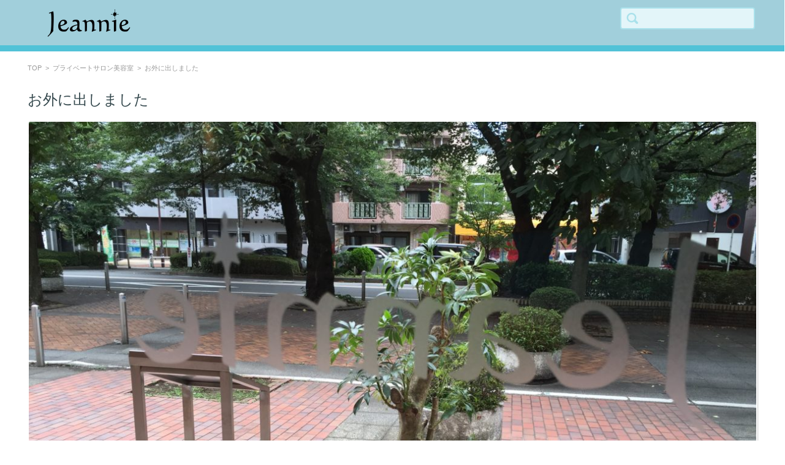

--- FILE ---
content_type: text/html; charset=UTF-8
request_url: http://jeannie.jp/blog/?p=303
body_size: 20720
content:


<!DOCTYPE html>
<html lang="ja">
<head>

<meta charset="UTF-8" />
<meta name="viewport" content="width=device-width" />

<link rel="pingback" href="http://jeannie.jp/blog/xmlrpc.php" />

<title>お外に出しました &#8211; Jeannie</title>
<link rel="alternate" type="application/rss+xml" title="Jeannie &raquo; フィード" href="http://jeannie.jp/blog/?feed=rss2" />
<link rel="alternate" type="application/rss+xml" title="Jeannie &raquo; コメントフィード" href="http://jeannie.jp/blog/?feed=comments-rss2" />
<link rel="alternate" type="application/rss+xml" title="Jeannie &raquo; お外に出しました のコメントのフィード" href="http://jeannie.jp/blog/?feed=rss2&#038;p=303" />
		<script type="text/javascript">
			window._wpemojiSettings = {"baseUrl":"https:\/\/s.w.org\/images\/core\/emoji\/72x72\/","ext":".png","source":{"concatemoji":"http:\/\/jeannie.jp\/blog\/wp-includes\/js\/wp-emoji-release.min.js?ver=4.5.29"}};
			!function(e,o,t){var a,n,r;function i(e){var t=o.createElement("script");t.src=e,t.type="text/javascript",o.getElementsByTagName("head")[0].appendChild(t)}for(r=Array("simple","flag","unicode8","diversity"),t.supports={everything:!0,everythingExceptFlag:!0},n=0;n<r.length;n++)t.supports[r[n]]=function(e){var t,a,n=o.createElement("canvas"),r=n.getContext&&n.getContext("2d"),i=String.fromCharCode;if(!r||!r.fillText)return!1;switch(r.textBaseline="top",r.font="600 32px Arial",e){case"flag":return r.fillText(i(55356,56806,55356,56826),0,0),3e3<n.toDataURL().length;case"diversity":return r.fillText(i(55356,57221),0,0),a=(t=r.getImageData(16,16,1,1).data)[0]+","+t[1]+","+t[2]+","+t[3],r.fillText(i(55356,57221,55356,57343),0,0),a!=(t=r.getImageData(16,16,1,1).data)[0]+","+t[1]+","+t[2]+","+t[3];case"simple":return r.fillText(i(55357,56835),0,0),0!==r.getImageData(16,16,1,1).data[0];case"unicode8":return r.fillText(i(55356,57135),0,0),0!==r.getImageData(16,16,1,1).data[0]}return!1}(r[n]),t.supports.everything=t.supports.everything&&t.supports[r[n]],"flag"!==r[n]&&(t.supports.everythingExceptFlag=t.supports.everythingExceptFlag&&t.supports[r[n]]);t.supports.everythingExceptFlag=t.supports.everythingExceptFlag&&!t.supports.flag,t.DOMReady=!1,t.readyCallback=function(){t.DOMReady=!0},t.supports.everything||(a=function(){t.readyCallback()},o.addEventListener?(o.addEventListener("DOMContentLoaded",a,!1),e.addEventListener("load",a,!1)):(e.attachEvent("onload",a),o.attachEvent("onreadystatechange",function(){"complete"===o.readyState&&t.readyCallback()})),(a=t.source||{}).concatemoji?i(a.concatemoji):a.wpemoji&&a.twemoji&&(i(a.twemoji),i(a.wpemoji)))}(window,document,window._wpemojiSettings);
		</script>
		<style type="text/css">
img.wp-smiley,
img.emoji {
	display: inline !important;
	border: none !important;
	box-shadow: none !important;
	height: 1em !important;
	width: 1em !important;
	margin: 0 .07em !important;
	vertical-align: -0.1em !important;
	background: none !important;
	padding: 0 !important;
}
</style>
<link rel='stylesheet' id='fsvgallery-style-css'  href='http://jeannie.jp/blog/wp-content/themes/fsv-gallery-education-blue/style.css?ver=4.5.29' type='text/css' media='all' />
<link rel='stylesheet' id='jquery-mmenu-styles-css'  href='http://jeannie.jp/blog/wp-content/themes/fsv-gallery-education-blue/css/jquery.mmenu.css?ver=4.5.29' type='text/css' media='all' />
<link rel='stylesheet' id='fsvgallery-overwrite-css'  href='http://jeannie.jp/blog/wp-content/themes/fsv-gallery-education-blue/css/overwrite.css?ver=4.5.29' type='text/css' media='all' />
<!--[if lt IE 10]>
<link rel='stylesheet' id='fsvgallery-ie-css'  href='http://jeannie.jp/blog/wp-content/themes/fsv-gallery-education-blue/css/ie.css?ver=20141001' type='text/css' media='all' />
<![endif]-->
<script type='text/javascript' src='http://jeannie.jp/blog/wp-includes/js/jquery/jquery.js?ver=1.12.4'></script>
<script type='text/javascript' src='http://jeannie.jp/blog/wp-includes/js/jquery/jquery-migrate.min.js?ver=1.4.1'></script>
<script type='text/javascript' src='http://jeannie.jp/blog/wp-content/themes/fsv-gallery-education-blue/js/jquery.mmenu.min.js?ver=1'></script>
<script type='text/javascript' src='http://jeannie.jp/blog/wp-content/themes/fsv-gallery-education-blue/js/responsive.js?ver=1'></script>
<link rel='https://api.w.org/' href='http://jeannie.jp/blog/?rest_route=/' />
<link rel="EditURI" type="application/rsd+xml" title="RSD" href="http://jeannie.jp/blog/xmlrpc.php?rsd" />
<link rel="wlwmanifest" type="application/wlwmanifest+xml" href="http://jeannie.jp/blog/wp-includes/wlwmanifest.xml" /> 
<link rel='prev' title='都知事選' href='http://jeannie.jp/blog/?p=300' />
<link rel='next' title='ついに観に行ってきます' href='http://jeannie.jp/blog/?p=308' />
<meta name="generator" content="WordPress 4.5.29" />
<link rel="canonical" href="http://jeannie.jp/blog/?p=303" />
<link rel='shortlink' href='http://jeannie.jp/blog/?p=303' />
<link rel="alternate" type="application/json+oembed" href="http://jeannie.jp/blog/?rest_route=%2Foembed%2F1.0%2Fembed&#038;url=http%3A%2F%2Fjeannie.jp%2Fblog%2F%3Fp%3D303" />
<link rel="alternate" type="text/xml+oembed" href="http://jeannie.jp/blog/?rest_route=%2Foembed%2F1.0%2Fembed&#038;url=http%3A%2F%2Fjeannie.jp%2Fblog%2F%3Fp%3D303&#038;format=xml" />
		<style type="text/css">.recentcomments a{display:inline !important;padding:0 !important;margin:0 !important;}</style>
		<style type="text/css" id="custom-background-css">
body.custom-background { background-color: #ffffff; }
</style>

</head>

<body class="single single-post postid-303 single-format-standard custom-background">

<div id="page">

	<div id="masthead" class="site-header" role="banner">

		<div id="header-inner">

			<div class="component-inner">

				

				<div id="header-title-area">

					
					<h1 class="site-title-img"><a href="http://jeannie.jp/blog/" title="Jeannie" rel="home"><img src="http://jeannie.jp/blog/wp-content/uploads/2016/06/rogo-1.png" alt="Jeannie" /></a></h1>

					
					
					<h2 class="site-description"></h2>

					
				</div><!-- #header-title-area -->

				<div id="header-widget-area">

					<form role="search" method="get" id="searchform" class="searchform" action="http://jeannie.jp/blog/">
				<div>
					<label class="screen-reader-text" for="s">検索:</label>
					<input type="text" value="" name="s" id="s" />
					<input type="submit" id="searchsubmit" value="検索" />
				</div>
			</form>
				</div><!-- #header-widget-area -->

				<div class="clear"></div>

			</div><!-- .component-inner -->

		</div><!-- .header-inner -->

	</div><!-- #masthead -->

	
	
	<div id="main" class="wrapper">

		<div id="primary" class="site-content component-inner">

			<nav class="nav-single-2">

				
				<div class="nav-previous">

				
					<a href="http://jeannie.jp/blog/?p=300" rel="prev"><img src="http://jeannie.jp/blog/wp-content/themes/fsv-gallery-education-blue/images/arrow-pagenation-02l.png" alt="Previous" /></a>
				
				</div>

				<div class="nav-next">

				
					<a href="http://jeannie.jp/blog/?p=308" rel="next"><img src="http://jeannie.jp/blog/wp-content/themes/fsv-gallery-education-blue/images/arrow-pagenation-02r.png" alt="Next" /></a>
				
				</div>

			</nav><!-- .nav-single -->

			<div id="content" role="main">

			
<div id="breadcrumb">

	<a href="http://jeannie.jp/blog/" title="Jeannie" rel="home">TOP</a>

	
		&nbsp;&gt;&nbsp;&nbsp;<a href="http://jeannie.jp/blog/?cat=3">プライベートサロン美容室</a>

		&nbsp;&gt;&nbsp;&nbsp;<span class="currentpage">お外に出しました</span>

	
</div><!-- #breadcrumb -->


			
				<article id="post-303" class="post-303 post type-post status-publish format-standard has-post-thumbnail hentry category-3">

					<header class="entry-header">

						<h1 class="entry-title">お外に出しました</h1>

					</header><!-- .entry-header -->

					<div class="entry-content">

						
						<div class="attachment">

							
							<img src="http://jeannie.jp/blog/wp-content/uploads/2016/07/image-125-1200x900.jpeg" alt="お外に出しました" />

							
							<div class="entry-meta">

								<span class="meta-title">- Category -</span> <span class="meta-category"><a href="http://jeannie.jp/blog/?cat=3" rel="category">プライベートサロン美容室</a></span>
								
							</div><!-- .entry-meta -->

						</div><!-- .attachment -->

						
						<nav class="nav-single-1">

							<div class="nav-previous">

							
								<a href="http://jeannie.jp/blog/?p=300" rel="prev"><img src="http://jeannie.jp/blog/wp-content/themes/fsv-gallery-education-blue/images/arrow-pagenation-01l.png" alt="Previous" /></a>

							
							</div>

							<div class="nav-next">

							
								<a href="http://jeannie.jp/blog/?p=308" rel="next"><img src="http://jeannie.jp/blog/wp-content/themes/fsv-gallery-education-blue/images/arrow-pagenation-01r.png" alt="Next" /></a>
							
							</div>

						</nav><!-- .nav-single -->

						<p>全国でたった1%の美容室しか取り扱えない、</p>
<p>オッジィオット取扱店、</p>
<p>相模原の美容室</p>
<p>Jeannie（ジーニー）です。</p>
<p>&nbsp;</p>
<p>おはようございます！</p>
<p>今日から8月ですね。</p>
<p>8月は高橋の誕生日でもあり、</p>
<p>1年の中で1番好きな月です☆</p>
<p>&nbsp;</p>
<p>都知事選は</p>
<p>小池さんの圧勝でしたね。</p>
<p>テレビを見ていて、</p>
<p>小池さんのお姿見てたら、</p>
<p>人の頑張りって</p>
<p>何か心に響く物がありました。</p>
<p>&nbsp;</p>
<p>せっかく選ばれて、</p>
<p>女性初の都知事と言う</p>
<p>歴史を作られたわけですから、</p>
<p>賛否両論はあるかもしれませんが、</p>
<p>なかなか政策が</p>
<p>上手くいかない部分もあるかもしれませんが、</p>
<p>変な形で退くんではなく、</p>
<p>何年かやって、</p>
<p>綺麗な形で次の方に</p>
<p>バトンタッチするようになれたら</p>
<p>いいなって思いました。</p>
<p>&nbsp;</p>
<p>7月は皆様のお陰で、</p>
<p>充実した日々を送れて、</p>
<p>本当に感謝しておりますm(_ _)m</p>
<p>&nbsp;</p>
<p>昨日は久しぶりに時間が出来たので、</p>
<p>Jeannieの看板植物を外に出し、</p>
<p>水をしっかりあげました☆</p>
<p><img class="aligncenter size-full wp-image-304" src="http://jeannie.jp/blog/wp-content/uploads/2016/07/image-125.jpeg" alt="image" width="3264" height="2448" srcset="http://jeannie.jp/blog/wp-content/uploads/2016/07/image-125.jpeg 3264w, http://jeannie.jp/blog/wp-content/uploads/2016/07/image-125-300x225.jpeg 300w, http://jeannie.jp/blog/wp-content/uploads/2016/07/image-125-768x576.jpeg 768w, http://jeannie.jp/blog/wp-content/uploads/2016/07/image-125-1024x768.jpeg 1024w" sizes="(max-width: 3264px) 100vw, 3264px" /></p>
<p>&nbsp;</p>
<p>今日もいってらっしゃい(^O^)／</p>

						
					</div><!-- .entry-content -->

				</article><!-- #post -->

			
			</div><!-- #content -->

		</div><!-- #primary -->

	</div><!-- #main .wrapper -->



	<div id="comments" class="comments-area">

		<div class="component-inner">

		
		
		</div>

	</div><!-- #comments .comments-area -->


	<div id="sub" class="footer-widget-area" role="complementary">

		<div class="component-inner">

			<div id="footer-widget-area-1" class="widget-area">

				
				<aside id="search-2" class="widget widget_search"><form role="search" method="get" id="searchform" class="searchform" action="http://jeannie.jp/blog/">
				<div>
					<label class="screen-reader-text" for="s">検索:</label>
					<input type="text" value="" name="s" id="s" />
					<input type="submit" id="searchsubmit" value="検索" />
				</div>
			</form></aside>		<aside id="recent-posts-2" class="widget widget_recent_entries">		<h3 class="widget-title">最近の投稿</h3>		<ul>
					<li>
				<a href="http://jeannie.jp/blog/?p=5448">Jeannie 第二章【メニュー 】ver.20200907</a>
						</li>
					<li>
				<a href="http://jeannie.jp/blog/?p=5428">緊急事態宣言により</a>
						</li>
					<li>
				<a href="http://jeannie.jp/blog/?p=5420">臨時休業のお知らせ</a>
						</li>
					<li>
				<a href="http://jeannie.jp/blog/?p=5414">料金改定のお知らせ</a>
						</li>
					<li>
				<a href="http://jeannie.jp/blog/?p=5394">３周年</a>
						</li>
				</ul>
		</aside>		<aside id="recent-comments-2" class="widget widget_recent_comments"><h3 class="widget-title">最近のコメント</h3><ul id="recentcomments"><li class="recentcomments"><a href="http://jeannie.jp/blog/?p=394#comment-136">こんなの買ってみました</a> に <span class="comment-author-link">admin</span> より</li><li class="recentcomments"><a href="http://jeannie.jp/blog/?p=394#comment-135">こんなの買ってみました</a> に <span class="comment-author-link">グッチ</span> より</li><li class="recentcomments"><a href="http://jeannie.jp/blog/?p=377#comment-134">台風コーデ</a> に <span class="comment-author-link">admin</span> より</li><li class="recentcomments"><a href="http://jeannie.jp/blog/?p=377#comment-133">台風コーデ</a> に <span class="comment-author-link">ヒデ</span> より</li><li class="recentcomments"><a href="http://jeannie.jp/blog/?p=346#comment-128">高橋正治</a> に <span class="comment-author-link">admin</span> より</li></ul></aside><aside id="archives-2" class="widget widget_archive"><h3 class="widget-title">アーカイブ</h3>		<ul>
			<li><a href='http://jeannie.jp/blog/?m=202009'>2020年9月</a></li>
	<li><a href='http://jeannie.jp/blog/?m=202004'>2020年4月</a></li>
	<li><a href='http://jeannie.jp/blog/?m=201910'>2019年10月</a></li>
	<li><a href='http://jeannie.jp/blog/?m=201907'>2019年7月</a></li>
	<li><a href='http://jeannie.jp/blog/?m=201906'>2019年6月</a></li>
	<li><a href='http://jeannie.jp/blog/?m=201904'>2019年4月</a></li>
	<li><a href='http://jeannie.jp/blog/?m=201903'>2019年3月</a></li>
	<li><a href='http://jeannie.jp/blog/?m=201901'>2019年1月</a></li>
	<li><a href='http://jeannie.jp/blog/?m=201812'>2018年12月</a></li>
	<li><a href='http://jeannie.jp/blog/?m=201811'>2018年11月</a></li>
	<li><a href='http://jeannie.jp/blog/?m=201810'>2018年10月</a></li>
	<li><a href='http://jeannie.jp/blog/?m=201808'>2018年8月</a></li>
	<li><a href='http://jeannie.jp/blog/?m=201807'>2018年7月</a></li>
	<li><a href='http://jeannie.jp/blog/?m=201806'>2018年6月</a></li>
	<li><a href='http://jeannie.jp/blog/?m=201805'>2018年5月</a></li>
	<li><a href='http://jeannie.jp/blog/?m=201804'>2018年4月</a></li>
	<li><a href='http://jeannie.jp/blog/?m=201803'>2018年3月</a></li>
	<li><a href='http://jeannie.jp/blog/?m=201802'>2018年2月</a></li>
	<li><a href='http://jeannie.jp/blog/?m=201801'>2018年1月</a></li>
	<li><a href='http://jeannie.jp/blog/?m=201712'>2017年12月</a></li>
	<li><a href='http://jeannie.jp/blog/?m=201711'>2017年11月</a></li>
	<li><a href='http://jeannie.jp/blog/?m=201710'>2017年10月</a></li>
	<li><a href='http://jeannie.jp/blog/?m=201709'>2017年9月</a></li>
	<li><a href='http://jeannie.jp/blog/?m=201708'>2017年8月</a></li>
	<li><a href='http://jeannie.jp/blog/?m=201707'>2017年7月</a></li>
	<li><a href='http://jeannie.jp/blog/?m=201706'>2017年6月</a></li>
	<li><a href='http://jeannie.jp/blog/?m=201705'>2017年5月</a></li>
	<li><a href='http://jeannie.jp/blog/?m=201704'>2017年4月</a></li>
	<li><a href='http://jeannie.jp/blog/?m=201703'>2017年3月</a></li>
	<li><a href='http://jeannie.jp/blog/?m=201702'>2017年2月</a></li>
	<li><a href='http://jeannie.jp/blog/?m=201701'>2017年1月</a></li>
	<li><a href='http://jeannie.jp/blog/?m=201612'>2016年12月</a></li>
	<li><a href='http://jeannie.jp/blog/?m=201611'>2016年11月</a></li>
	<li><a href='http://jeannie.jp/blog/?m=201610'>2016年10月</a></li>
	<li><a href='http://jeannie.jp/blog/?m=201609'>2016年9月</a></li>
	<li><a href='http://jeannie.jp/blog/?m=201608'>2016年8月</a></li>
	<li><a href='http://jeannie.jp/blog/?m=201607'>2016年7月</a></li>
	<li><a href='http://jeannie.jp/blog/?m=201606'>2016年6月</a></li>
		</ul>
		</aside><aside id="categories-2" class="widget widget_categories"><h3 class="widget-title">カテゴリー</h3>		<ul>
	<li class="cat-item cat-item-2"><a href="http://jeannie.jp/blog/?cat=2" >oggi otto　本物の美髪へ</a>
</li>
	<li class="cat-item cat-item-1"><a href="http://jeannie.jp/blog/?cat=1" >Uncategorized</a>
</li>
	<li class="cat-item cat-item-3"><a href="http://jeannie.jp/blog/?cat=3" >プライベートサロン美容室</a>
</li>
		</ul>
</aside><aside id="meta-2" class="widget widget_meta"><h3 class="widget-title">メタ情報</h3>			<ul>
						<li><a href="http://jeannie.jp/blog/wp-login.php">ログイン</a></li>
			<li><a href="http://jeannie.jp/blog/?feed=rss2">投稿の <abbr title="Really Simple Syndication">RSS</abbr></a></li>
			<li><a href="http://jeannie.jp/blog/?feed=comments-rss2">コメントの <abbr title="Really Simple Syndication">RSS</abbr></a></li>
			<li><a href="https://ja.wordpress.org/" title="Powered by WordPress, state-of-the-art semantic personal publishing platform.">WordPress.org</a></li>			</ul>
			</aside>
				
			</div><!-- #footer-widget-area-1 -->

			<div id="footer-widget-area-2" class="widget-area">

				
				<aside class="widget widget_archive">

					<h3 class="widget-title">月別アーカイブ</h3>

					<ul>

							<li><a href='http://jeannie.jp/blog/?m=202009'>2020年9月</a></li>
	<li><a href='http://jeannie.jp/blog/?m=202004'>2020年4月</a></li>
	<li><a href='http://jeannie.jp/blog/?m=201910'>2019年10月</a></li>
	<li><a href='http://jeannie.jp/blog/?m=201907'>2019年7月</a></li>
	<li><a href='http://jeannie.jp/blog/?m=201906'>2019年6月</a></li>
	<li><a href='http://jeannie.jp/blog/?m=201904'>2019年4月</a></li>
	<li><a href='http://jeannie.jp/blog/?m=201903'>2019年3月</a></li>
	<li><a href='http://jeannie.jp/blog/?m=201901'>2019年1月</a></li>
	<li><a href='http://jeannie.jp/blog/?m=201812'>2018年12月</a></li>
	<li><a href='http://jeannie.jp/blog/?m=201811'>2018年11月</a></li>

					</ul>

				</aside>

				
			</div><!-- #footer-widget-area-2 -->

			<div id="footer-widget-area-3" class="widget-area">


<div id="jeannie_contents">
<a href="http://www.jeannie.jp/"  target="_blank">
<img src="http://jeannie.jp/blog/wp-content/themes/fsv-gallery-education-blue/images/b_side_rogo.png" alt="jeannie ジーニー" />
</a><br />
<img src="http://jeannie.jp/blog/wp-content/themes/fsv-gallery-education-blue/images/b_side_photo.png" alt="photo" /><br />
〒252-0232<br />
神奈川県相模原市中央区矢部1-2-16ベラビスタ1F<br />
TEL：042-707-8251<br />
OPEN：9:00-20:00 <br />
CLOSE：TUESDAY<br />
URL：<a href="http://www.jeannie.jp" target="_blank">http://www.jeannie.jp</a>
</div><!--jeannie_contents-->





			  
				<aside class="widget widget_recent_entries">

					<h3 class="widget-title">最近の投稿</h3>

					
					<ul>

						
						<li><span class="post-date">2020/9/9</span><a href="http://jeannie.jp/blog/?p=5448">Jeannie 第二章【メニュー 】ver.20200907</a></li>

						
						<li><span class="post-date">2020/4/9</span><a href="http://jeannie.jp/blog/?p=5428">緊急事態宣言により</a></li>

						
						<li><span class="post-date">2019/10/11</span><a href="http://jeannie.jp/blog/?p=5420">臨時休業のお知らせ</a></li>

						
						<li><span class="post-date">2019/10/2</span><a href="http://jeannie.jp/blog/?p=5414">料金改定のお知らせ</a></li>

						
						<li><span class="post-date">2019/7/16</span><a href="http://jeannie.jp/blog/?p=5394">３周年</a></li>

						
					</ul>

					
				</aside>

				
			</div><!-- #footer-widget-area-3 -->

		</div><!-- .component-inner -->

		<div class="clear"></div>

	</div><!-- #secondary -->


	<div id="main-footer" role="contentinfo">

		<div class="component-inner">

			<p class="footer-copy">Copyright © Jeannie All Rights Reserved.</p>

		</div><!-- .component-inner -->

	</div><!-- #colophon -->

</div><!-- #page -->

<script type='text/javascript' src='http://jeannie.jp/blog/wp-includes/js/wp-embed.min.js?ver=4.5.29'></script>

</body>
</html>


--- FILE ---
content_type: text/css
request_url: http://jeannie.jp/blog/wp-content/themes/fsv-gallery-education-blue/style.css?ver=4.5.29
body_size: 69672
content:
/*
Theme Name: FSV GALLERY EDUCATION BLUE
Theme URI: http://www.templateking.jp/
Author: FirstServer,Inc.
Author URI: http://www.firstserver.co.jp/
Description: This theme is designed for the gallery site.
Version: 1.2
License: GNU General Public License v2 or later
License URI: http://www.gnu.org/licenses/gpl-2.0.html
Tags: blue, fluid-layout, responsive-layout, custom-background, custom-menu, flexible-header, theme-options, translation-ready
Text Domain: fsvgallery
*/


/* =Reset
-------------------------------------------------------------- */

html, body, div, span, applet, object, iframe, h1, h2, h3, h4, h5, h6, p, blockquote, pre, a, abbr, acronym, address, big, cite, code, del, dfn, em, img, ins, kbd, q, s, samp, small, strike, strong, sub, sup, tt, var, b, u, i, center, dl, dt, dd, ol, ul, li, fieldset, form, label, legend, table, caption, tbody, tfoot, thead, tr, th, td, article, aside, canvas, details, embed, figure, figcaption, footer, header, hgroup, menu, nav, output, ruby, section, summary, time, mark, audio, video {
	margin: 0;
	padding: 0;
	border: 0;
	font-size: 100%;
	vertical-align: baseline;
}

body {
	line-height: 0;
	overflow: hidden;
}

ol,
ul {
	list-style: none;
}

blockquote,
q {
	quotes: none;
}

blockquote:before,
blockquote:after,
q:before,
q:after {
	content: '';
	content: none;
}

table {
	border-collapse: collapse;
	border-spacing: 0;
}

caption,
th,
td {
	font-weight: normal;
	text-align: left;
}

h1,
h2,
h3,
h4,
h5,
h6 {
	clear: both;
}

html {
	overflow-y: scroll;
	font-size: 100%;
	-webkit-text-size-adjust: 100%;
	-ms-text-size-adjust: 100%;
}

a:focus {
	outline: thin dotted;
}

article,
aside,
details,
figcaption,
figure,
footer,
header,
hgroup,
nav,
section {
	display: block;
}

audio,
canvas,
video {
	display: inline-block;
}

audio:not([controls]) {
	display: none;
}

del {
	color: #333;
}

ins {
	background: #fff9c0;
	text-decoration: none;
}

hr {
	background-color: #ccc;
	border: 0;
	height: 1px;
	margin-bottom: 20px;
	margin-bottom: 2rem;
}

sub,
sup {
	font-size: 75%;
	line-height: 0;
	position: relative;
	vertical-align: baseline;
}

sup {
	top: -0.5em;
}

sub {
	bottom: -0.25em;
}

small {
	font-size: smaller;
}

img {
	border: 0;
	-ms-interpolation-mode: bicubic;
}

div {
	/* box sizing */
	-webkit-box-sizing: border-box;
	-moz-box-sizing: border-box;
	-o-box-sizing: border-box;
	-ms-box-sizing: border-box;
	box-sizing: border-box;
}

/* Clearing floats */
.clear:after,
.footer-widget-area:after,
#article-group:after {
	clear: both;
}

.clear:before,
.clear:after,
#article-group:before,
#article-group:after,
.footer-widget-area:before,
.footer-widget-area:after {
	display: table;
	content: "";
}

#wpadminbar {
	position: fixed;
}

/* =Repeatable patterns
-------------------------------------------------------------- */

/* Form fields, general styles first */
button,
input,
select,
textarea {
	border: 1px solid #ccc;
	border-radius: 4px;
	font-family: inherit;
	padding: 6px;
	padding: 0.6rem;
}

button,
input {
	line-height: normal;
}

textarea {
	font-size: 100%;
	overflow: auto;
	vertical-align: top;
}

/* Reset non-text input types */
input[type="checkbox"],
input[type="radio"],
input[type="file"],
input[type="hidden"],
input[type="image"],
input[type="color"] {
	border: 0;
	border-radius: 0;
	padding: 0;
}

/* Responsive Images */
.entry-content img,
.comment-content img,
.widget img {
	max-width: 100%; /* Fluid images for posts, comments, and widgets */
}

img[class*="align"],
img[class*="wp-image-"],
img[class*="attachment-"] {
	height: auto; /* Make sure images with WordPress-added height and width attributes are scaled correctly */
}

img.size-full,
img.size-large,
img.wp-post-image {
	max-width: 100%;
	height: auto; /* Make sure images with WordPress-added height and width attributes are scaled correctly */
}

/* Make sure videos and embeds fit their containers */
embed,
iframe,
object,
video {
	max-width: 100%;
}

.entry-content .twitter-tweet-rendered {
	max-width: 100% !important; /* Override the Twitter embed fixed width */
}

/* =Basic structure
-------------------------------------------------------------- */

/* Body, links, basics */
html {
	font-size: 62.5%;
}

body {
	font-size: 13px;
	font-size: 1.3rem;
	font-family: 'ヒラギノ角ゴ ProN W3',"Hiragino Kaku Gothic ProN","ヒラギノ角ゴ Pro W3","Hiragino Kaku Gothic Pro","メイリオ","Meiryo",Helvetica, Arial,"ＭＳ Ｐゴシック","MS PGothic",sans-serif;
	text-rendering: optimizeLegibility;
	color: #33474c;
}

body.custom-background-empty,
body.custom-background-default {
		background-color: #eee;
}

a {
	outline: none;
	color: #1a8c9f;
	text-decoration: none;
}

a:hover {
	text-decoration: underline;
}

.center {
	text-align: center;
}

.right {
	text-align: right;
}

/* Assistive text */
.assistive-text,
.screen-reader-text {
	position: absolute !important;
	clip: rect(1px, 1px, 1px, 1px);
}

/* Mast Head */
#masthead {
	display: block;
	position: relative;
	padding-top: 10px;
	padding-top: 1rem;
	padding-bottom: 0;
	background: -webkit-linear-gradient(left, #22afcd 0%, #23b5c5 50%, #22afcd 100%);
	background: -moz-linear-gradient(left, #22afcd 0%, #23b5c5 50%, #22afcd 100%);
	background: -o-linear-gradient(left, #22afcd 0%, #23b5c5 50%, #22afcd 100%);
	background: -ms-linear-gradient(left, #22afcd 0%, #23b5c5 50%, #22afcd 100%);
	background: linear-gradient(to right, #22afcd 0%, #23b5c5 50%, #22afcd 100%);
}

#masthead #header-inner {
	display: block;
	position: relative;
	border-bottom: 1px solid #d6d6d6;
	background-color: #a1cfdb;
}

#masthead .component-inner {
	display: block;
	position: relative;
	margin: 0 auto;
	padding: 20px 90px;
	padding: 2rem 9rem;
}

#header-menu-button {
	display: block;
	position: absolute;
	top: 20px;
	top: 2rem;
	left: 30px;
	left: 3rem;
	line-height: 1;
}

#header-menu-button a {
	font-weight: bold;
	font-size: 39px;
	font-size: 3.9rem;
	color: #23b5c5;
}

#header-title-area {
	text-align: center;
	width: 100%;
	overflow: hidden;
	display: block;
}

#header-title-area .site-title-img {
	display: block;
	max-width: 300px;
	max-width: 30rem;
	height: auto;
	line-height: 0;
	margin: 0 auto;
}

#header-title-area .site-title-img a {
	display: inline-block;
	width: 100%;
	height: auto;
}

#header-title-area .site-title-img a img {
	display: inline-block;
	max-width: 100%;
	height: auto;
}

#header-title-area .site-title {
	font-size: 22px;
	font-size: 2.2rem;
	display: block;
	line-height: 1.3;
}

#header-title-area .site-title a {
	display: inline-block;
	color: #bababa;
	text-decoration: none;
	word-break: normal;
}

#header-title-area .site-description {
	font-size: 12px;
	font-size: 1.2rem;
	line-height: 1.5;
	font-weight: normal;
	color: #b9b9b9;
	display: none;
	word-break: break-all;
}

#header-widget-area {
	position: absolute;
	top: 18px;
	top: 1.8rem;
	right: 0;
}

#header-widget-area .searchform {
	padding: 0;
	text-align: center;
}

#header-widget-area .searchform input#s {
	background: url("images/icon_search.png") no-repeat left top;
	width: 0;
	height: 39px;
	height: 3.9rem;
	border: none;
	cursor: pointer;
	margin: 0;
	padding: 2px 10px 0 60px;
	padding: 0.2rem 1rem 0 6rem;
	position: relative;
	-webkit-transition: width 400ms ease 0s, background 400ms ease 0s;
	-moz-transition: width 400ms ease 0s, background 400ms ease 0s;
	-ms-transition: width 400ms ease 0s, background 400ms ease 0s;
	-o-transition: width 400ms ease 0s, background 400ms ease 0s;
	transition: width 400ms ease 0s, background 400ms ease 0s;
}

#header-widget-area .searchform input#s:focus {
	background: url("images/bg_search.png") no-repeat 8px center;
	width: 140px;
	width: 14rem;
	margin: 0 20px 0 0;
	margin: 0 2rem 0 0;
	padding: 0 0 0 30px;
	padding: 0 0 0 3rem;
	background-color: #ebf8fb;
	border: 2px solid #a9e1eb;
}

#header-widget-area .searchform input#searchsubmit {
	display: none;
}

/* Header Image Area */
#header-image-area {
	width: 100%;
	border: 0;
	display: block;
	position: relative;
	overflow: hidden !important;
	padding: 0;
	/* box sizing */
	-webkit-box-sizing: border-box;
	-moz-box-sizing: border-box;
	-o-box-sizing: border-box;
	-ms-box-sizing: border-box;
	box-sizing: border-box;
}

#header-image-area:after {
	padding-top: 25%;
	display: block;
	content: "";
}

#img-description {
	display: table;
	overflow: hidden;
	position: absolute;
	width: 100%;
	height: 100%;
	padding: 0;
	top: 0;
	bottom: 0;
	left: 0;
	right: 0;
	text-align: center;
	/* box sizing */
	-webkit-box-sizing: border-box;
	-moz-box-sizing: border-box;
	-o-box-sizing: border-box;
	-ms-box-sizing: border-box;
	box-sizing: border-box;
}

p.site-description {
	padding-right: 30px;
	padding-right: 3rem;
	padding-left: 30px;
	padding-left: 3rem;
	vertical-align: middle;
	display: table-cell;
	overflow: hidden;
	width: 100%;
	margin: 0 auto;
	height: 100%;
	min-height: 100%;
	line-height: 1.2;
	font-size: 9px;
	font-size: 0.9rem;
	color: #fff;
	word-break: break-all;
	text-shadow: 1px 1px 1px #888;
	/* box sizing */
	-webkit-box-sizing: border-box;
	-moz-box-sizing: border-box;
	-o-box-sizing: border-box;
	-ms-box-sizing: border-box;
	box-sizing: border-box;
}

/* Navigation Menu */
#site-navigation li a,
#site-navigation li {
	line-height: 2;
	color: rgba(255, 255, 255, 0.8);
	font-size: 13px;
	font-size: 1.3rem;
	text-shadow: 1px 1px 1px #888;
}

/* Main Content */
#main {
	display: block;
	width: 100%;
	overflow: hidden;
	position: relative;
}

.site-content {
	display: block;
	position: relative;
}

#content {
	display: block;
	max-width: 100%;
	padding: 33px 30px 5px;
	padding: 3.3rem 3rem 0.5rem;
}

#content-map {
	display: block;
	max-width: 100%;
	padding: 0;
	margin-top: -20px;
	margin-top: -2rem;
}

.site-content article {
	display: block;
	word-wrap: break-word;
	-webkit-hyphens: auto;
	-moz-hyphens: auto;
	hyphens: auto;
}

/* Breadcrumb */
#breadcrumb {
	display: none;
}

/* Pagelink for Singlar */
.page-links {
	margin-top: 40px;
	margin-top: 4rem;
	margin-bottom: 30px;
	margin-bottom: 3rem;
	clear: both;
	line-height: 1.8;
	text-align: center;
}

.page-links > span {
	background: #23b5c5;
	padding: 6px 10px;
	padding: 0.6rem 1rem;
	border: 1px solid #23b5c5;
	color: #fff;
}

.page-links > a {
	padding: 6px 10px;
	padding: 0.6rem 1rem;
	border: 1px solid #d6d6d6;
	color: #919191;
}

.page-links > a:hover {
	background: #d6d6d6;
}

/* Pager for Singlar & Archive */
.mm-opened .nav-single-2,
.mm-opened .pagination {
	display: none;
}

.nav-single-1 {
	display: none;
}

.nav-single-2,
.pagination {
	display: block;
	position: absolute;
	overflow: hidden;
	top: 100px;
	top: 10rem;
	left: 0;
	width: 100%;
	/* box sizing */
	-webkit-box-sizing: border-box;
	-moz-box-sizing: border-box;
	-o-box-sizing: border-box;
	-ms-box-sizing: border-box;
	box-sizing: border-box;
}

.nav-previous {
	display: block;
	overflow: hidden;
	float: left;
	width: 50%;
}

.nav-next {
	display: block;
	overflow: hidden;
	float: left;
	text-align: right;
	width: 50%;
}

.nav-previous a,
.nav-next a {
	z-index: 0;
	width: 24px;
	width: 2.4rem;
	padding: 15px 0;
	padding: 1.5rem 0;
	display: block;
	text-align: center;
	line-height: 0;
	overflow: hidden;
	background-color: #22b1ca;
}

.nav-previous a.no-pager-links,
.nav-next a.no-pager-links,
#comment-nav-below .nav-previous a.no-pager-links,
#comment-nav-below .nav-next a.no-pager-links {
	background-color: #d6d6d6;
}

.nav-next a {
	position: absolute;
	right: 0;
}

.nav-previous a:hover,
.nav-next a:hover {
	background: #28bdd1;
}

.nav-previous a.no-pager-links:hover,
.nav-next a.no-pager-links:hover,
#comment-nav-below .nav-previous a.no-pager-links:hover,
#comment-nav-below .nav-next a.no-pager-links:hover {
	background-color: #d6d6d6;
}

.pagination .pagenum-group {
	z-index: 0;
	display: none;
}

.pagination img {
	width: 13px;
	width: 1.3rem;
	height: auto;
}

#comment-nav-below {
	display: block;
	position: relative;
	overflow: hidden;
	width: 100%;
	padding: 10px 30px 20px;
	padding: 1rem 3rem 2rem;
	/* box sizing */
	-webkit-box-sizing: border-box;
	-moz-box-sizing: border-box;
	-o-box-sizing: border-box;
	-ms-box-sizing: border-box;
	box-sizing: border-box;
}

#comment-nav-below .nav-previous,
#comment-nav-below .nav-next {
	display: inline-block;
	overflow: hidden;
	position: static;
	width: 50%;
	/* box sizing */
	-webkit-box-sizing: border-box;
	-moz-box-sizing: border-box;
	-o-box-sizing: border-box;
	-ms-box-sizing: border-box;
	box-sizing: border-box;
}

#comment-nav-below .nav-previous a,
#comment-nav-below .nav-next a {
	width: 30px;
	width: 3rem;
	padding: 8px 0;
	padding: 0.8rem 0;
	display: block;
	text-align: center;
	line-height: 0;
	overflow: hidden;
	color: #fff;
	background-color: #22b1ca;
}

#comment-nav-below .nav-next a {
	position: absolute;
	right: 28px;
	right: 2.8rem;
}

#comment-nav-below .nav-previous a:hover,
#comment-nav-below .nav-next a:hover {
	background: #28bdd1;
}

.meta-pager {
	display: none;
}

/* Main Contents Archive */
#article-group {
	display: block;
	overflow: hidden;
}

.site-content #article-group article {
	display: block;
	position: relative;
}

.site-content #article-group article.sticky {
}

.entry-summary {
	background: #fff;
	position: relative;
	display: block;
	z-index: 10;
	overflow: hidden;
	border: 2px solid #fff;
	margin-right: 3px;
	margin-right: 0.3rem;
	margin-left: 3px;
	margin-left: 0.3rem;
	/* border-radius */
	border-radius: 4px;
	-moz-border-radius: 4px;
	-webkit-border-radius: 4px;
	/* box-shadow */
	box-shadow: 1px 1px 2px rgba(0, 0, 0, 0.2);
	-moz-box-shadow: 1px 1px 2px rgba(0, 0, 0, 0.2);
	-webkit-box-shadow: 1px 1px 2px rgba(0, 0, 0, 0.2);
}

.entry-summary a {
	width: 100%;
	display: block;
	overflow: hidden;
	border-radius: 4px;
	-moz-border-radius: 4px;
	-webkit-border-radius: 4px;
}

.entry-summary img.main-tile {
	width: 100%;
	height: auto;
}

.entry-summary a:hover {
	-webkit-transition: all 0.4s;
	-moz-transition: all 0.4s;
	-ms-transition: all 0.4s;
	-o-transition: all 0.4s;
	transition: all 0.4s;
	opacity: 0.6;
}

.excerpt-contents {
	display: block;
	position: absolute;
	width: 100%;
	height: 60px;
	height: 6rem;
	padding: 11px 12px 0;
	padding: 1.1rem 1.2rem 0;
	bottom: 0;
	left: 0;
	background: rgba(255, 255, 255, 0.8);
	-webkit-transition: all 0.4s ease 0s;
	-moz-transition: all 0.4s ease 0s;
	-ms-transition: all 0.4s ease 0s;
	-o-transition: all 0.4s ease 0s;
	transition: all 0.4s ease 0s;
	/* box sizing */
	-webkit-box-sizing: border-box;
	-moz-box-sizing: border-box;
	-o-box-sizing: border-box;
	-ms-box-sizing: border-box;
	box-sizing: border-box;
}

.excerpt-title {
	width: 100%;
	font-size: 14px;
	font-size: 1.4rem;
	color: rgba(51, 72, 77, 0.8);
	font-weight: bold;
	overflow: hidden;
	white-space: nowrap;
	text-overflow: ellipsis;
	-moz-text-overflow: ellipsis;
	-webkit-text-overflow: ellipsis;
	line-height: 1.35;
}

.excerpt-contents p {
	width: 100%;
	padding: 5px 0 10px;
	padding: 0.5rem 0 1rem;
	line-height: 1.3;
	font-size: 11px;
	font-size: 1.1rem;
	color: rgba(51, 72, 77, 0.8);
	overflow: hidden;
	white-space: nowrap;
	text-overflow: ellipsis;
	-moz-text-overflow: ellipsis;
	-webkit-text-overflow: ellipsis;
}

/* Footer Widget Area */
.footer-widget-area {
	padding-top: 20px;
	padding-top: 2rem;
	border-top: 1px solid #d6d6d6;
	border-bottom: 1px solid #d6d6d6;
}

/* Footer */
#main-footer {
	clear: both;
	margin-top: 0;
	padding: 14px 30px;
	padding: 1.4rem 3rem;
	/* background */
	background: -webkit-linear-gradient(left, #a1cfdb 0%, #a1cfdb 50%, #a1cfdb 100%);
	background: -moz-linear-gradient(left, #a1cfdb 0%, #a1cfdb 50%, #a1cfdb 100%);
	background: -o-linear-gradient(left, #a1cfdb 0%, #a1cfdb 50%, #a1cfdb 100%);
	background: -ms-linear-gradient(left, #a1cfdb 0%, #a1cfdb 50%, #a1cfdb 100%);
	background: linear-gradient(to right, #a1cfdb 0%, #a1cfdb 50%, #a1cfdb 100%);
}

#main-footer p {
	word-break: break-all;
	text-align: center;
	line-height: 1.5;
	font-weight: normal;
	color: rgba(255, 255, 255, 0.7);
	font-size: 13px;
	font-size: 1.3rem;
	text-shadow: 1px 1px 1px #888;
}

/* =Main content and Comment content
-------------------------------------------------------------- */
.archive-meta {
	clear: both;
	line-height: 1.5;
	padding-bottom: 30px;
	padding-bottom: 3rem;
}

.image-attachment .archive-meta strong {
	padding-bottom: 25px;
	padding-bottom: 2.5rem;
	font-weight: bold;
}

.image-attachment .archive-meta strong a {
	color: rgba(51, 71, 76, 0.9);
}

div.attachment {
	position: relative;
	margin: 0 0 35px;
	margin: 0 0 3.5rem;
	padding-right: 3px;
	padding-right: 0.3rem;
}

div.attachment img {
	display: block;
	height: auto;
	max-width: 100%;
	border: 2px solid #fff;
	border-radius: 4px;
	-moz-border-radius: 4px;
	-webkit-border-radius: 4px;
	box-shadow: 1px 1px 2px rgba(0, 0, 0, 0.2);
	-moz-box-shadow: 1px 1px 2px rgba(0, 0, 0, 0.2);
	-webkit-box-shadow: 1px 1px 2px rgba(0, 0, 0, 0.2);
}

div.attachment > img + .entry-meta {
	display: block;
	background: rgba(255, 255, 255, 0.6);
	padding: 17px 25px 17px 14px;
	padding: 1.7rem 2.5rem 1.7rem 1.4rem;
	position: absolute;
	bottom: 0;
	margin-bottom: 25px;
	margin-bottom: 2.5rem;
	border-top-right-radius: 5px;
	-moz-border-top-right-radius: 5px;
	-webkit-border-top-right-radius: 5px;
	border-bottom-right-radius: 5px;
	-moz-border-bottom-right-radius: 5px;
	-webkit-border-bottom-right-radius: 5px;
}

.meta-title {
	font-size: 11px;
	font-size: 1.1rem;
	padding-top: 2px;
	float: left;
	display: block;
}

.meta-category {
	padding-left: 20px;
	padding-left: 2rem;
}

.meta-category a {
	font-size: 14px;
	font-size: 1.4rem;
	font-weight: bold;
	color: rgba(51, 71, 76, 0.9);
}

.entry-header .entry-title,
.archive-header .archive-title {
	font-size: 25px;
	font-size: 2.5rem;
	line-height: 1.2;
	font-weight: normal;
	padding-bottom: 20px;
	padding-bottom: 2rem;
}

.entry-header .entry-title a,
.archive-header .archive-title a {
	text-decoration: none;
}

.entry-content,
.mu_register {
	line-height: 1.8;
}

.entry-content h1,
.comment-content h1,
.entry-content h2,
.comment-content h2,
.entry-content h3,
.comment-content h3,
.entry-content h4,
.comment-content h4,
.entry-content h5,
.comment-content h5,
.entry-content h6,
.comment-content h6 {
	margin-bottom: 20px;
	margin-bottom: 2rem;
	line-height: 1.5;
	padding-top: 5px;
	padding-top: 0.5rem;
}

.entry-content h1,
.comment-content h1 {
	font-size: 24px;
	font-size: 2.4rem;
}

.entry-content h2,
.comment-content h2,
.mu_register h2 {
	font-size: 18px;
	font-size: 1.8rem;
}

.entry-content h3,
.comment-content h3 {
	font-size: 16px;
	font-size: 1.6rem;
}

.entry-content h4,
.comment-content h4 {
	font-size: 15px;
	font-size: 1.5rem;
}

.entry-content h5,
.comment-content h5 {
	font-size: 14px;
	font-size: 1.4rem;
}

.entry-content h6,
.comment-content h6 {
	font-size: 13px;
	font-size: 1.3rem;
}

.entry-content p,
.comment-content p,
.mu_register p {
	margin: 10px 0 15px;
	margin: 1rem 0 1.5rem;
	line-height: 1.8;
}

.entry-content ol,
.comment-content ol,
.entry-content ul,
.comment-content ul,
.mu_register ul {
	margin: 0 0 20px;
	margin: 0 0 2rem;
	line-height: 1.8;
}

.entry-content ul ul,
.comment-content ul ul,
.entry-content ol ol,
.comment-content ol ol,
.entry-content ul ol,
.comment-content ul ol,
.entry-content ol ul,
.comment-content ol ul {
	margin-bottom: 0;
}

.entry-content ul,
.comment-content ul,
.mu_register ul {
	list-style: disc outside;
	margin-left: 2px;
}

.entry-content ul li,
.comment-content ul li,
.mu_register li {
	margin: 0 0 0 13px;
	margin: 0 0 0 1.3rem;
}

.entry-content ol,
.comment-content ol {
	list-style: decimal outside;
}

.entry-content ol li,
.comment-content ol li,
.mu_register li {
	margin: 0 0 0 20px;
	margin: 0 0 0 2rem;
}

.entry-content blockquote,
.comment-content blockquote {
	padding: 20px 0;
	padding: 2rem 0;
}

.entry-content blockquote p:last-child,
.comment-content blockquote p:last-child {
	margin-bottom: 0;
}

.entry-content code,
.comment-content code {
	font-family: Consolas, Monaco, Lucida Console, monospace;
	line-height: 2;
}

.entry-content pre,
.comment-content pre {
	border: 1px solid #ededed;
	font-family: Consolas, Monaco, Lucida Console, monospace;
	line-height: 1.8;
	margin: 20px 0;
	margin: 2rem 0;
	overflow: auto;
}

.entry-content pre code,
.comment-content pre code {
	display: block;
}

.entry-content abbr,
.comment-content abbr,
.entry-content dfn,
.comment-content dfn,
.entry-content acronym,
.comment-content acronym {
	border-bottom: 1px dotted #666;
	cursor: help;
}

.entry-content address,
.comment-content address {
	display: block;
	line-height: 1.8;
	margin: 0 0 20px;
	margin: 0 0 2rem;
}

.entry-content embed,
.entry-content iframe,
.entry-content object,
.entry-content video {
	margin-bottom: 24px;
	margin-bottom: 2.4rem;
}

.entry-content dt,
.comment-content dt {
	font-weight: bold;
	line-height: 1.8;
	margin-bottom: 10px;
	margin-bottom: 1rem;
}

.entry-content dd,
.comment-content dd {
	line-height: 1.8;
	margin-bottom: 25px;
	margin-bottom: 2.5rem;
}

.entry-content table,
.comment-content table {
	border-top: 1px solid #d6d6d6;
	border-left: 1px solid #d6d6d6;
	color: rgba(51, 71, 76, 0.9);
	font-size: 13px;
	font-size: 1.3rem;
	line-height: 2;
	margin-bottom: 25px;
	margin-bottom: 2.5rem;
	width: 100%;
}

.entry-content table caption,
.comment-content table caption {
	font-size: 16px;
	font-size: 1.6rem;
	margin: 24px 0;
	margin: 2.4rem 0;
}

.entry-content th,
.comment-content th {
	border-bottom: 1px solid #d6d6d6;
	border-right: 1px solid #d6d6d6;
	background: #cdedf5;
	padding: 15px;
	padding: 1.5rem;
	font-weight: normal;
}

.entry-content th a,
.comment-content th a {
	color: #33484d;
}

.entry-content td,
.comment-content td {
	border-bottom: 1px solid #d6d6d6;
	border-right: 1px solid #d6d6d6;
	padding: 15px;
	padding: 1.5rem;
}

.mu_register h2 {
	color: #757575;
	font-weight: normal;
}

/* Images */
.alignleft {
	max-width: 50%;
	float: left;
}

.alignright {
	max-width: 50%;
	float: right;
}

.aligncenter {
	max-width: 100%;
	display: block;
	margin-left: auto;
	margin-right: auto;
}

.wp-caption {
	max-width: 100%; /* Keep wide captions from overflowing their container. */
	padding: 4px;
}

.wp-caption .wp-caption-text,
.gallery-caption,
.entry-caption {
	margin-top: 10px;
	margin-top: 1rem;
	line-height: 2;
}

img.wp-smiley,
.rsswidget img {
	border: 0;
	border-radius: 0;
	box-shadow: none;
	margin-bottom: 0;
	margin-top: 0;
	padding: 0;
}

.entry-content dl.gallery-item {
	margin: 0;
}

.gallery-item a,
.gallery-caption {
	width: 90%;
}

.gallery-item a {
	display: block;
}

.gallery-caption a {
	display: inline;
}

.gallery-columns-1 .gallery-item a {
	max-width: 100%;
	width: auto;
}

.gallery .gallery-icon img {
	height: auto;
	max-width: 90%;
	padding: 5%;
}

.gallery-columns-1 .gallery-icon img {
	padding: 3%;
}

img.alignleft,
.wp-caption.alignleft {
	margin: 4px 25px 20px 0;
	margin: 0.4rem 2.5rem 2rem 0;
}

img.alignright,
.wp-caption.alignright {
	margin: 4px 0 20px 25px;
	margin: 0.4rem 0 2rem 2.5rem;
}

img.aligncenter,
.wp-caption.aligncenter {
	clear: both;
	margin-top: 12px;
	margin-top: 1.2rem;
	margin-bottom: 12px;
	margin-bottom: 1.2rem;
}

img.alignnone,
.wp-caption.alignnone {
	clear: both;
	margin-top: 12px;
	margin-top: 1.2rem;
	margin-bottom: 12px;
	margin-bottom: 1.2rem;
}

.wp-caption img,
img.alignleft,
img.alignright,
img.aligncenter,
img.alignnone {
	border: 2px solid #fff;
	border-radius: 4px;
	box-shadow: 1px 1px 2px rgba(0, 0, 0, 0.2);
	-moz-box-shadow: 1px 1px 2px rgba(0, 0, 0, 0.2);
	-webkit-box-shadow: 1px 1px 1px rgba(0, 0, 0, 0.2);
	display: block;
	height: auto;
	max-width: 100%;
}

dl.wp-caption.aligncenter {
	border: none;
	box-shadow: none;
	-moz-box-shadow: none;
	-webkit-box-shadow: none;
}

/* =Single audio/video attachment view
-------------------------------------------------------------- */
.attachment .entry-content .mejs-audio {
	max-width: 400px;
}

.attachment .entry-content .mejs-container {
	margin-bottom: 24px;
}

/* =Comments
-------------------------------------------------------------- */
.comments-area {
	border-top: 1px solid #d6d6d6;
	margin-top: -7px;
	margin-top: -0.7rem;
}

.comments-title {
	margin-bottom: 20px;
	margin-bottom: 2rem;
	font-size: 16px;
	font-size: 1.6rem;
	line-height: 1.5;
	font-weight: normal;
}

.comments-area h2,
.comments-area h3 {
	padding: 15px 30px;
	padding: 1.5rem 3rem;
	border-top: 1px solid #d6d6d6;
	border-bottom: 1px solid #d6d6d6;
	font-size: 14px;
	font-size: 1.4rem;
	line-height: 1.5;
	font-weight: bold;
	word-break: break-all;
}

.comments-area article {
	margin: 0 0 25px;
	margin: 0 0 2.5rem;
	position: relative;
	word-break: break-all;
}

.comments-area article h2 {
	font-size: 18px;
	font-size: 1.8rem;
	border: none;
	padding: 5px 0 0 0;
	padding: 0.5rem 0 0 0;
	word-break: break-all;
}

.comments-area article h3 {
	font-size: 16px;
	font-size: 1.6rem;
	border: none;
	padding: 5px 0 0 0;
	padding: 0.5rem 0 0 0;
	word-break: break-all;
}

.comments-area article header {
	overflow: hidden;
	position: relative;
	word-break: break-all;
}

.comments-area article header h4 {
	position: absolute;
	top: 0;
	right: 0;
	padding: 6px 12px;
	padding: 0.6rem 1.2rem;
	font-size: 12px;
	font-size: 1.2rem;
	font-weight: normal;
	color: #fff;
	background-color: #0088d0;
	background-repeat: repeat-x;
	background-image: -moz-linear-gradient(top, #009cee, #0088d0);
	background-image: -ms-linear-gradient(top, #009cee, #0088d0);
	background-image: -webkit-linear-gradient(top, #009cee, #0088d0);
	background-image: -o-linear-gradient(top, #009cee, #0088d0);
	background-image: linear-gradient(top, #009cee, #0088d0);
	border-radius: 3px;
	border: 1px solid #007cbd;
	word-break: break-all;
}

.comments-area .bypostauthor cite span {
	position: absolute;
	margin-left: 5px;
	margin-left: 0.5rem;
	padding: 2px 5px;
	padding: 0.2rem 0.5rem;
	font-size: 10px;
	font-size: 1rem;
}

.comments-area .bypostauthor cite b {
	font-weight: bold;
}

.comments-area .comment-m-login .must-log-in {
	display: block;
	height: 30px;
	height: 3rem;
	margin: 30px 0 0;
	margin: 3rem 0 0;
	padding: 0 35px;
	padding: 0 3.5rem;
}

.commentlist .pingback {
	line-height: 1.8;
	margin-bottom: 24px;
	margin-bottom: 2.4rem;
	word-break: break-all;
}

.commentlist > li.comment {
	padding: 0 30px;
	padding: 0 3rem;
	width: 100%;
}

.commentlist > li.comment header.comment-meta {
	overflow: hidden;
}

.commentlist > li.comment header.comment-meta img {
	float: left;
	margin: 0 25px 0 0;
	margin: 0 2.5rem 0 0;
	padding: 0;
	border-radius: 4px;
	-moz-border-radius: 4px;
	-webkit-border-radius: 4px;
}

.comment-awaiting-moderation {
	padding: 0 30px 30px 73px;
	padding: 0 3rem 3rem 7.3rem;
	line-height: 1.3;
	font-size: 13px;
	font-size: 1.3rem;
	color: #cc0000;
	margin-top: -10px;
	margin-top: -1rem;
	display: block;
}

.commentlist > li.comment header.comment-meta p {
	padding: 8px 30px 0 0;
	padding: 8px 3rem 0 0;
	line-height: 1.1;
	font-size: 13px;
	font-size: 1.3rem;
	word-break: break-all;
}

.commentlist > li.comment header.comment-meta p a {
	color: #22b2c7;
	word-break: break-all;
}

.commentlist > li.comment header.comment-meta p time {
	margin: 0 0 0 10px;
	margin: 0 0 0 1rem;
	font-size: 12px;
	font-size: 1.2rem;
}

.commentlist > li.comment header.comment-meta p span.post-author {
	background: #b7b7b7;
	color: #fff;
	padding: 0 10px;
	padding: 0 1rem;
	margin: 0 0 0 10px;
	margin: 0 0 0 1rem;
	border-radius: 15px;
	-moz-border-radius: 15px;
	-webkit-border-radius: 15px;
	font-size: 12px;
	font-size: 1.2rem;
}

.commentlist > li.comment section.comment-content {
	margin: -15px 60px 0 0;
	margin: -1.5rem 6rem 0 0 ;
	padding: 0 0 0 70px;
	padding: 0 0 0 7rem;
	clear: both;
}

.commentlist > li.comment section.comment-content p.comment-meta i {
	display: none;
}

.commentlist > li.comment section.comment-content p.comment-meta a {
	color: #919191;
}

.commentlist > li.comment section.comment-content p.comment-meta a:hover {
	color: #2fb6ca;
	text-decoration: underline;
}

.commentlist ol.children article {
	padding: 0 0 0 25px;
	padding: 0 0 0 2.5rem;
	word-break: break-all;
}

.commentlist ol.children {
	border-left: 3px solid #d6d6d6;
	word-break: break-all;
}

.commentlist ol.children .children {
	border: none;
	word-break: break-all;
}

/* Comment form */
.form_content {
	display: none;
}

#respond h3#reply-title #cancel-comment-reply-link {
	margin-left: 10px;
	margin-left: 1rem;
	font-weight: normal;
	font-size: 12px;
	font-size: 1.2rem;
}

#respond form {
	padding: 20px 30px 10px;
	padding: 2rem 3rem 1rem;
}

#respond form p {
	padding: 0 0 20px;
	padding: 0 0 2rem;
	line-height: 1.5;
}

#respond form label {
	display: none;
}

#respond form input[type="text"],
#respond form input[type="email"],
#respond form input[type="url"],
#respond form textarea {
	line-height: 1.8;
	padding: 10px;
	padding: 1rem;
	width: 100%;
	/* box sizing */
	-webkit-box-sizing: border-box;
	-moz-box-sizing: border-box;
	-o-box-sizing: border-box;
	-ms-box-sizing: border-box;
	box-sizing: border-box;
}

#respond form input[type="text"],
#respond form input[type="email"],
#respond form input[type="url"] {
	height: 45px;
	height: 4.5rem;
}

#respond form textarea {
	height: 175px;
	height: 17.5rem;
}

#respond form p.form-allowed-tags {
	color: #a5a5a5;
	display: none;
}

.commentlist > li.comment #respond form.comment-form {
	padding-right: 60px;
	padding-right: 6rem;
	padding-bottom: 10px;
	padding-bottom: 1rem;
	margin-bottom: 30px;
	margin-bottom: 3rem;
}

.form-submit {
	text-align: center;
}

.form-submit input {
	width: 100%;
	position: relative;
	top: 0;
	left: 0;
	margin: 5px 0 0;
	margin: 0.5rem 0 0;
	padding-top: 18px;
	padding-top: 1.8rem;
	padding-bottom: 18px;
	padding-bottom: 1.8rem;
	background: #23b2c8;
	border: none;
	border-top: 1px solid #23b2c8;
	color: #fff;
	font-size: 14px;
	font-size: 1.4rem;
	font-weight: bold;
	text-shadow: 1px 1px 2px rgba(0, 0, 0, 0.2);
	border-radius: 4px;
	-moz-border-radius: 4px;
	-webkit-border-radius: 4px;
	box-shadow: 1px 1px 2px rgba(0, 0, 0, 0.2);
	-moz-box-shadow: 1px 1px 2px rgba(0, 0, 0, 0.2);
	-webkit-box-shadow: 1px 1px 2px rgba(0, 0, 0, 0.2);
	cursor: pointer;
}

.form-submit input:hover {
	background: #28bdd1;
	box-shadow: none;
	top: 1px;
	left: 1px;
	-webkit-transition: all 0.2s;
	-moz-transition: all 0.2s;
	-ms-transition: all 0.2s;
	-o-transition: all 0.2s;
	transition: all 0.2s;
}

.nocomments {
	line-height: 1.5;
	padding: 15px 30px 15px;
	padding: 1.5rem 3rem 1.5rem;
}

.pingback {
	padding: 0 30px;
	padding: 0 3rem;
}

/* Post Password Form */
.post-password-form input[type="submit"] {
	display: none; 
}

.post-password-form input[type="password"] {
	background-color: #e3f5f9;
	border: 2px solid #a9e1eb;
}

.post-password-form input[type="password"]:focus {
	background-color: #fff;
}

/* =Widgets
-------------------------------------------------------------- */

/* Widget Settings */
.widget-area .widget {
	overflow: hidden;
	margin-bottom: 15px;
	margin-bottom: 1.5rem;
	border-bottom: 1px solid #d6d6d6;
	-webkit-hyphens: auto;
	-moz-hyphens: auto;
	hyphens: auto;
	word-wrap: break-word;
}

/* Widget Basic */
.widget-area .widget h3 {
	color: rgba(51, 71, 76, 0.9);
	line-height: 1.5;
	font-size: 14px;
	font-size: 1.4rem;
	font-weight: bold;
	margin: 0;
	padding: 0 30px 15px;
	padding: 0 3rem 1.5rem;
	border-bottom: 1px solid #d6d6d6;
}

.widget-area .widget .textwidget {
	line-height: 1.5;
}

.widget-area .widget p {
	line-height: 1.5;
	margin-bottom: 5px;
	margin-bottom: 0.5rem;
}

.widget-area .textwidget ul {
	list-style: disc outside;
	margin: 0 0 20px;
	margin: 0 0 2rem;
}

.widget-area .textwidget li {
	margin-left: 30px;
	margin-left: 3rem;
}

/* Widget Text */
.widget_text {
	padding: 20px 0 0;
	padding: 2rem 0 0;
	border-bottom: none !important;
}

.widget_text h3 {
	border-bottom: none !important;
	font-weight: normal !important;
	margin: 0 !important;
	font-size: 13px !important;
	font-size: 1.3rem !important;
	padding: 0 30px 0 !important;
	padding: 0 3rem 0 !important;
}

.widget_text .textwidget {
	border-bottom: 1px solid #d6d6d6;
	padding: 0 30px 15px;
	padding: 0 3rem 1.5rem
}

/* Widget Comment */
.widget_recent_comments li.recentcomments {
	background: url("images/widget_com_icon.png") no-repeat 30px 20px;
	line-height: 1.4;
	padding: 20px 40px 20px 60px;
	padding: 2rem 4rem 2rem 6rem;
	border-bottom: 1px dotted #d6d6d6;
}

.widget_recent_comments li.recentcomments:last-child {
	border-bottom: none;
}

/* Widget Tag Cloud */
.tagcloud {
	padding: 20px 30px 30px;
	padding: 2rem 3rem 3rem;
	line-height: 1.3;
}

.tagcloud a {
	background: url("images/widget_tag_icon.png") no-repeat left center;
	color: rgba(51, 71, 76, 0.9);
	width: 100%;
	margin: 0 10px 0 0;
	margin: 0 1rem 0 0;
	padding: 5px 0 5px 20px;
	padding: 0.5rem 0 0.5rem 2rem;
	display: inline;
	vertical-align: middle;
	text-decoration: none;
}

/* Widget Archives */
.widget_archive ul li {
	background: url("images/widget_lst_icon_main.png") no-repeat scroll 30px 24px;
	border-bottom: 1px dotted #d6d6d6;
	display: block;
	width: 50%;
	float: left;
	line-height: 1.5;
	/* box sizing */
	-webkit-box-sizing: border-box;
	-moz-box-sizing: border-box;
	-o-box-sizing: border-box;
	-ms-box-sizing: border-box;
	box-sizing: border-box;
}

.widget_archive ul li a {
	display: block;
	padding: 20px 30px 20px 45px;
	padding: 2rem 3rem 2rem 4.5rem;
	color: rgba(51, 71, 76, 0.8);
}

.widget_archive ul li:nth-child(2n+1) a {
	border-right: 1px dotted #d6d6d6;
}

/* Widget Meta */
.widget_meta ul li {
	background: url("images/widget_lst_icon_sub.png") no-repeat 35px 26px;
	border-top: 1px dotted #d6d6d6;
	display: block;
	width: 100%;
	line-height: 1.5;
	/* box sizing */
	-webkit-box-sizing: border-box;
	-moz-box-sizing: border-box;
	-o-box-sizing: border-box;
	-ms-box-sizing: border-box;
	box-sizing: border-box;
}

.widget_meta li a {
	display: block;
	padding: 20px 30px 20px 50px;
	padding: 2rem 3rem 2rem 5rem;
}

.widget_meta li:first-child {
	border-top: none;
}

/* Widget RSS */
.widget-area .widget_rss h3 {
	border-bottom: none;
}

.widget_rss .widget-title {
	display: inline-block;
}

.widget_rss .widget-title > a.rsswidget {
	display: none;
}

.widget_rss .widget-title > a.rsswidget + a.rsswidget {
	background: url("images/widget_rss_icon.png") no-repeat right center;
	display: inline-block;
	padding-right: 30px;
	color: rgba(51, 71, 76, 0.9);
}

.widget_rss ul {
	overflow: hidden;
	border-top: 1px solid #d6d6d6;
}

.widget_recent_entries li,
.widget_rss li {
	line-height: 2;
	height: auto;
	margin: 0;
	margin: 0;
	padding: 15px 0 5px;
	padding: 1.5rem 0 0.5rem;
	overflow: hidden;
	position: relative;
	border-bottom: 1px dotted #d6d6d6;
}

.widget_rss li {
	padding-top: 10px;
	padding-top: 1rem;
}

.widget_recent_entries li {
	background: url("images/widget_rec_icon.png") no-repeat 97% center;
}

.widget_recent_entries li:last-child,
.widget_rss li:last-child {
	border-bottom: none;
}

.widget_rss li a.rsswidget {
	display: block;
	line-height: 1.3;
	padding: 5px 30px 10px;
	padding: 0.5rem 3rem 1rem;
}

.widget_recent_entries li a {
	display: block;
	line-height: 1.3;
	padding: 5px 45px 10px 30px;
	padding: 0.5rem 4.5rem 1rem 3rem;
}

.widget_recent_entries span.post-date,
.widget_rss span.rss-date {
	display: block;
	width: 100%;
	font-size: 13px;
	font-size: 1.3rem;
	padding: 0 0 5px 30px;
	padding: 0 0 0.5rem 3rem;
}

.widget_rss div.rssSummary {
	line-height: 1.4;
	margin: 5px 30px;
	margin: 0.5rem 3rem;
}

.widget_rss cite:before {
	content: " - ";
}

.widget_rss cite {
	font-style: normal;
	padding: 0 30px;
	padding: 0 3rem;
}

/* Widget Calendar */
#calendar_wrap {
	max-width: 100%;
	margin: 0 30px 30px;
	padding: 0;
	display: block;
}

#wp-calendar {
	background: #fff;
	overflow: hidden;
	margin: 30px 0 0;
	margin: 3rem 0 0;
	width: 100%;
	line-height: 1.8;
	color: #33464c;
	position: relative;
	border-collapse: separate;
	border-left: 1px solid #d6e2e4;
	/* border-radius */
	border-bottom-left-radius: 5px;
	-moz-border-bottom-left-radius: 5px;
	-webkit-border-bottom-left-radius: 5px;
	border-bottom-right-radius: 5px;
	-moz-border-bottom-right-radius: 5px;
	-webkit-border-bottom-right-radius: 5px;
	/* box-shadow */
	box-shadow:1px 2px 2px rgba(0, 0, 0, 0.2);
	-moz-box-shadow:1px 2px 2px rgba(0, 0, 0, 0.2);
	-webkit-box-shadow:1px 2px 2px rgba(0, 0, 0, 0.2);
}

#wp-calendar caption {
	background: #22b1ca;
	border-right: 1px solid #22b1ca;
	color: #fff;
	padding: 11px 0 10px;
	padding: 1.1rem 0 1rem;
	text-align: center;
	vertical-align: middle;
	font-size: 19px;
	font-size: 1.9rem;
	text-shadow: 1px 1px 2px rgba(0, 0, 0, 0.2);
	/* border-radius */
	border-top-left-radius: 6px;
	-moz-border-top-left-radius: 6px;
	-webkit-border-top-left-radius: 6px;
	border-top-right-radius: 6px;
	-moz-border-top-right-radius: 6px;
	-webkit-border-top-right-radius: 6px;
	/* box-shadow */
	box-shadow:1px 2px 2px rgba(0, 0, 0, 0.3);
	-moz-box-shadow:1px 2px 2px rgba(0, 0, 0, 0.3);
	-webkit-box-shadow:1px 2px 2px rgba(0, 0, 0, 0.3);
}

#wp-calendar thead th {
	background: #ebf8fb;
	text-align: center;
	border-right: 1px solid #d6e2e4;
	border-bottom: 1px solid #d6e2e4;
	padding: 3px 0;
	color: #33474c;
	font-weight: bold;
}

#wp-calendar tbody {
	/* border */
	border-bottom-left-radius: 5px;
	-moz-border-bottom-left-radius: 5px;
	-webkit-border-bottom-left-radius: 5px;
	border-bottom-right-radius: 5px;
	-moz-border-bottom-right-radius: 5px;
	-webkit-border-bottom-right-radius: 5px;
}

#wp-calendar tbody td {
	padding: 5px;
	padding: 0.5rem;
	text-align: center;
	border-right: 1px solid #d6e2e4;
	border-bottom: 1px solid #d6e2e4;
}

#wp-calendar tbody td a {
	border-bottom: 3px solid #22b1ca;
	color: #33464c;
}

#wp-calendar tbody td a:hover{
	color: #33464c;
}

#wp-calendar tfoot {
	width: 100%;
	position: absolute;
	top: 16px;
	top: 1.6rem;
}

#wp-calendar tfoot a {
	color: #fff;
}

#wp-calendar tfoot #prev {
	position: absolute;
	top: 0;
	left: 30px;
	left: 3rem;
}

#wp-calendar tfoot #prev a {
	background: url("images/widget_cal_icon_prev.png") no-repeat left center;
	text-indent: -9999em;
	width: 25px;
	width: 2.5rem;
	height: 26px;
	height: 2.6rem;
	display: block;
}

#wp-calendar tfoot #next {
	position: absolute;
	top: 0;
	right: 30px;
	right: 3rem;
}

#wp-calendar tfoot #next a {
	background: url("images/widget_cal_icon_next.png") no-repeat left center;
	text-indent: -9999em;
	width: 25px;
	width: 2.5rem;
	height: 26px;
	height: 2.6rem;
	display: block;
}

/* Widget Search */
.entry-content #searchform {
	padding: 30px 0;
	padding: 3rem 0;
}

.widget_search #searchform {
	padding: 30px;
	padding: 3rem;
	text-align: center;
}

.entry-content #searchform input#s,
.widget_search #searchform input#s {
	background: url("images/bg_search.png") no-repeat 8px center;
	background-color: #e3f5f9;
	border: 2px solid #a9e1eb;
	padding-left: 40px;
	padding-left: 4rem;
}

.entry-content #searchform input#s:focus,
.widget_search #searchform input#s:focus {
	background-color: #fff;
}

.entry-content #searchform input#searchsubmit,
.widget_search #searchform input#searchsubmit {
	display: none;
}

.widget_search label {
	display: block;
	line-height: 1.8;
}

/* Sitemap Page & Widget Custom Menu, Widget Pages, Widget Categories(List) */
.entry-content .archive-list {
	border-bottom: 1px solid #d6d6d6;
	line-height: 2;
}

.entry-content .archive-list li {
	margin: 0;
	list-style: none;
}

#content-map .entry-content h2 {
	padding-left: 30px;
	padding-left: 3rem;
}

.entry-content .archive-list li,
.widget_nav_menu .menu li,
.widget_pages li,
.widget_categories li {
	background: url("images/widget_lst_icon_main.png") no-repeat scroll 30px 25px;
	border-top: 1px solid #d6d6d6;
	display: block;
	width: 100%;
	line-height: 1.5;
	/* box sizing */
	-webkit-box-sizing: border-box;
	-moz-box-sizing: border-box;
	-o-box-sizing: border-box;
	-ms-box-sizing: border-box;
	box-sizing: border-box;
}

.widget_categories li.cat-item-none {
	background: none;
	padding: 15px 30px;
	padding: 1.5rem 3rem;
}

.entry-content .archive-list li a,
.widget_nav_menu .menu li a,
.widget_pages li a,
.widget_categories li a {
	display: block;
	padding: 21px 30px 20px 48px;
	padding: 2.1rem 3rem 2rem 4.8rem;
	color: rgba(51, 71, 76, 0.8);
}

.widget_nav_menu ul.menu > li:first-child,
.widget_pages ul > li:first-child,
.widget_categories ul > li:first-child {
	border-top: none;
}

.entry-content .archive-list .children li,
.widget_nav_menu .sub-menu li,
.widget_pages .children li,
.widget_categories .children li {
	background: url("images/widget_lst_icon_sub.png") no-repeat scroll 30px 28px;
	border-top: 1px dotted #d6d6d6;
}

.entry-content .archive-list .children li:first-child,
.widget_nav_menu .sub-menu li:first-child,
.widget_pages .children li:first-child,
.widget_categories .children li:first-child {
	border-top: 1px dotted #d6d6d6;
}

.entry-content .archive-list .children li a,
.widget_nav_menu .sub-menu li a,
.widget_pages .children li a,
.widget_categories .children li a {
	padding: 21px 30px 20px 48px;
	padding: 2.1rem 3rem 2rem 4.8rem;
}

.entry-content .archive-list .children .children li,
.widget_nav_menu .sub-menu .sub-menu li,
.widget_pages .children .children li,
.widget_categories .children .children li {
	background: none;
	display: block;
	border-top: 1px dotted #d6d6d6;
}

.entry-content .archive-list .children .children li a,
.widget_nav_menu .sub-menu .sub-menu li a,
.widget_pages .children .children li a,
.widget_categories .children .children li a {
	padding: 25px 25px 25px 29px;
	padding: 2.5rem 2.5rem 2.5rem 2.9rem;
	display: block;
}

/* Dropdown List for Widget Archives, Widget Categories */
.widget_archive select,
.widget_categories select.postform {
	background: url("images/widget_cat_drop_down.png") no-repeat right 10px center;
	background-color: #22b1ca;
	display: block;
	overflow: hidden;
	color: #fff;
	width: 90%;
	border: none;
	cursor: pointer;
	margin: 30px 30px;
	margin: 3rem 3rem;
	padding: 6px 0 6px 15px;
	padding: 0.6rem 0 0.6rem 1.5rem;
	appearance: button;
	-webkit-appearance: button;
	-moz-appearance: button;
	/* box sizing */
	-webkit-box-sizing: border-box;
	-moz-box-sizing: border-box;
	-o-box-sizing: border-box;
	-ms-box-sizing: border-box;
	box-sizing: border-box;
}

.widget_archive select, x:-moz-any-link {
	background-image: none;
}

.widget_categories select.postform, x:-moz-any-link {
	background-image: none;
}

.widget_archive select::-ms-expand,
.widget_categories select.postform::-ms-expand {
	display: none;
}

.widget_archive select option,
.widget_categories select.postform option {
	border: none;
	box-shadow: none;
	padding: 10px 10px 10px 15px;
	padding: 1rem 1rem 1rem 1.5rem;
}

/* =Media queries

 * Width including the scroll bar of the browser.
-------------------------------------------------------------- */

@-ms-viewport {
	width: device-width;
}

@viewport {
	width: device-width;
}

/* Minimum width of 258 pixels. (1 column) */
@media screen and (min-width: 258px) {

	.site-content #article-group article {
		width: 100%;
		margin: 0 0 30px;
		margin: 0 0 3rem;
	}

	.widget_search #searchform input#s,
	.widget_archive select,
	.widget_categories select.postform {
		width: 80%;
	}
	#jeannie_contents {
		width:90%;
		margin-left:auto;
		margin-right:auto;
		padding-top:15px;
		padding-bottom:30px;
		line-height:20px;
	}
#jeannie_contents img {
		width:100%;
	}
#jeannie_contents img {
		width:100%;
	}



}

/* Minimum width of 338 pixels. (1 column)
 *
 * Width including the scroll bar of the browser.
 */
@media screen and (min-width: 338px) {

	.widget_search #searchform input#s,
	.widget_archive select,
	.widget_categories select.postform {
		width: 84%;
	}
	#jeannie_contents {
		width:90%;
		margin-left:auto;
		margin-right:auto;
		padding-top:15px;
		padding-bottom:30px;
		line-height:20px;
	}
#jeannie_contents img {
		width:100%;
	}


}

/* Minimum width of 498 pixels. (2 columns) */
@media screen and (min-width: 498px) {

	/* Header Image Area */
	p.site-description {
		font-size: 13px;
		font-size: 1.3rem;
	}

	#content {
		padding: 30px 31px 10px 30px;
		padding: 3rem 3.1rem 1rem 3rem;
	}

	.site-content #article-group article {
		float: left;
		width: 48.1%;
		margin-right: 3.3% !important;
		margin-bottom: 20px;
		margin-bottom: 2rem;
	}

	.site-content #article-group article:nth-child(2n) {
		margin-right: 0 !important;
	}

	.entry-summary {
		margin-right: 0;
		margin-left: 0;
	}

	.widget_search #searchform input#s,
	.widget_archive select,
	.widget_categories select.postform {
		width: 89%;
	}
	#jeannie_contents {
		width:90%;
		margin-left:auto;
		margin-right:auto;
		padding-top:15px;
		padding-bottom:30px;
		line-height:20px;
	}
#jeannie_contents img {
		width:100%;
	}

}

/* Minimum width of 658 pixels. (3 columns) */
@media screen and (min-width: 658px) {

	.component-inner {
		max-width: 1200px;
		max-width: 120rem;
		margin: 0 auto;
	}

	/* Header Image Area */
	p.site-description {
		text-align: right;
		font-size: 14px;
		font-size: 1.4rem;
		padding-left: 20%;
		line-height: 1.5;
	}

	/* Breadcrumb */
	#breadcrumb {
		display: block;
		font-size: 11px;
		font-size: 1.1rem;
		color: #999999;
		line-height: 1.4;
		margin-bottom: 30px;
		margin-bottom: 3rem;
		word-break: break-all;
	}

	#breadcrumb a {
		color: #999999;
	}

	body.home #content,
	body.archive #content {
		padding: 30px 28px 10px 31px;
		padding: 3rem 2.8rem 1rem 3.1rem;
	}

	body.single #content,
	body.page #content {
		padding: 30px 30px 20px;
		padding: 3rem 3rem 2rem;
	}

	#content-map {
		padding: 0 30px 30px; 
		padding: 0 3rem 3rem;
	}

	/* Main Content Archives */
	.site-content #article-group article {
		width: 31.6%;
		margin-right: 2.3% !important;
	}

	.site-content #article-group article:nth-child(2n) {
		margin-right: 2.3% !important;
	}

	.site-content #article-group article:nth-child(3n) {
		margin-right: 0 !important;
	}

	/* Main Content Singlar */
	.entry-header .entry-title,
	.archive-header .archive-title {
		font-size: 24px;
		font-size: 2.4rem;
	}

	div.attachment {
		margin-bottom: 20px;
		margin-bottom: 2rem;
	}

	/* Pager for Singlar & Archive */
	.nav-single-1 {
		overflow: hidden;
		display: block;
		position: static;
		margin-bottom: 28px;
		margin-bottom: 2.8rem;
	}

	.nav-single-2 {
		display: none;
	}

	.nav-previous a,
	.nav-next a {
		width: 30px;
		width: 3rem;
		padding: 8px 0;
		padding: 0.8rem 0;
		display: block;
		text-align: center;
		line-height: 0;
		overflow: hidden;
		background-color: #22b1ca;
	}

	.nav-previous a.no-pager-links,
	.nav-next a.no-pager-links {
		width: 30px;
		width: 3rem;
		padding: 8px 0;
		padding: 0.8rem 0;
		display: block;
		text-align: center;
		line-height: 0;
		overflow: hidden;
	}

	.nav-next a {
		position: absolute;
		right: 28px;
		right: 2.8rem;
	}

	.pagination {
		padding: 0 !important;
		overflow: hidden;
		border-top: 1px solid #d6d6d6;
		position: static;
		margin-top: -1px;
		/* box sizing */
		-webkit-box-sizing: border-box;
		-moz-box-sizing: border-box;
		-o-box-sizing: border-box;
		-ms-box-sizing: border-box;
		box-sizing: border-box;
	}

	.pagination .nav-previous {
		display: block;
		overflow: hidden;
		float: left;
		width: 10%;
		/* box sizing */
		-webkit-box-sizing: border-box;
		-moz-box-sizing: border-box;
		-o-box-sizing: border-box;
		-ms-box-sizing: border-box;
		box-sizing: border-box;
	}

	.pagination .pagenum-group {
		z-index: 1;
		display: block;
		overflow: hidden;
		float: left;
		text-align: center;
		width: 80%;
		/* box sizing */
		-webkit-box-sizing: border-box;
		-moz-box-sizing: border-box;
		-o-box-sizing: border-box;
		-ms-box-sizing: border-box;
		box-sizing: border-box;
	}

	.pagination .nav-next {
		display: block;
		overflow: hidden;
		float: left;
		text-align: right;
		width: 10%;
		/* box sizing */
		-webkit-box-sizing: border-box;
		-moz-box-sizing: border-box;
		-o-box-sizing: border-box;
		-ms-box-sizing: border-box;
		box-sizing: border-box;
	}

	.pagination .nav-next a {
		right: 0;
	}

	.pagination img {
		width: 16px;
		width: 1.6rem;
		height: auto;
	}

	.pagination .nav-previous a,
	.pagination .nav-next a {
		width: 50px;
		width: 5rem;
		padding: 12px 0;
		padding: 1.2rem 0;
	}

	.pagination a {
		margin: 0;
		text-decoration: none;
		width: auto;
	}

	.pagination a:hover {
		background: #28bdd1;
	}

	.pagination .pagenum,
	.pagination .pagenum a {
		background: inherit;
		line-height: 2.2;
		font-size: 21px;
		font-size: 2.1rem;
		color: #617175;
		padding-left: 4px;
		padding-left: 0.4rem;
		padding-right: 4px;
		padding-right: 0.4rem;
	}

	.pagination .current {
		font-weight: bold;
		font-size: 22px;
		font-size: 2.2rem;
		color: #617175;
	}

	/* Comment */
	.comments-title {
		margin-bottom: 0;
		font-size: 14px;
		font-size: 1.4rem;
	}

	.comments-area {
		margin-top: -11px;
		margin-top: -1.1rem;
	}

	.comments-area .component-inner {
		padding: 30px;
		padding: 3rem;
	}

	.comments-area h2,
	.comments-area h3 {
		border: none;
		padding: 0 0 30px;
		padding: 0 0 3rem;
	}

	.commentlist ol.children {
		margin: 0 0 0 60px;
		margin: 0 0 0 6rem;
	}

	.commentlist ol.children .children {
		border-left: 3px solid #d6d6d6;
	}

	.commentlist > li.comment {
		padding: 0;
	}

	.commentlist > li.comment section.comment-content {
		margin-right: 0;
	}

	#comment-nav-below {
		padding: 10px 0 40px;
		padding: 1rem 0 4rem;
	}

	#comment-nav-below .nav-next a {
		right: 0;
	}

	#respond form label {
		display: block;
		line-height: 1.8;
	}

	#respond form p.logged-in-as {
		padding-bottom: 20px;
		padding-bottom: 2rem;
	}

	.commentlist .children {
		margin-left: 50px;
		margin-left: 5rem
	}

	#respond form.comment-form {
		height: 100%;
		padding: 0;
		overflow: hidden;
	}

	#respond form.comment-form p label {
		display: none;
	}

	.commentlist ol.children > li.comment #respond {
		padding-left: 25px;
		padding-left: 2.5rem;
	}

	.commentlist > li.comment #respond form.comment-form {
		padding-right: 0;

	}

	form.comment-form div.comment-fields {
		width: 32.3%;
		padding-right: 20px;
		padding-right: 2rem;
		float: left;
		/* box sizing */
		-webkit-box-sizing: border-box;
		-moz-box-sizing: border-box;
		-o-box-sizing: border-box;
		-ms-box-sizing: border-box;
		box-sizing: border-box;
	}

	form.comment-form div.comment-area {
		width: 66.6%;
		float: left;
		/* box sizing */
		-webkit-box-sizing: border-box;
		-moz-box-sizing: border-box;
		-o-box-sizing: border-box;
		-ms-box-sizing: border-box;
		box-sizing: border-box;
	}

	form.comment-form div.comment-fields + div.comment-area {
		width: 35.2%;
		/* box sizing */
		-webkit-box-sizing: border-box;
		-moz-box-sizing: border-box;
		-o-box-sizing: border-box;
		-ms-box-sizing: border-box;
		box-sizing: border-box;
	}

	form.comment-form div.comment-area p {
		padding: 0 !important;
	}

	form.comment-form p.form-allowed-tags {
		width: 29.5%;
		margin: 0;
		padding: 0 !important;
		float: right;
		display: block !important;
		font-size: 11px;
		font-size: 1.1rem;
		letter-spacing: 0;
	}

	form.comment-form p.form-submit {
		width: 28.5%;
		padding: 20px 5px 0 0 !important;
		padding: 2rem 0.5rem 0 0 !important;
		float: right;
		text-align: left;
	}

	.form-submit input {
		margin: -10px 0 0;
		margin: -1rem 0 0;
	}

	.nocomments,
	.pingback {
		padding: 0;
	}

	p.comment-form-url {
		padding: 0 !important;
	}

	/* Images */
	.alignleft,
	.alignright {
		max-width: 100%;
	}

	/* Footer Widget Area */
	.footer-widget-area {
		display: block;
		overflow: hidden;
		position: relative;
		padding-top: 30px;
		padding-top: 3rem;
		margin: -1px;
	}

	.footer-widget-area .component-inner {
		overflow: hidden;
		height: auto;
	}

	.footer-widget-area .component-inner .widget-area { /* Float Settings */
		overflow: hidden;
		float: left;
		padding-top: 12px;
		padding-top: 1.2rem;
		padding-bottom: 32767px;
		margin-bottom: -32767px;
		width: 33.3%;
		/* box sizing */
		-webkit-box-sizing: border-box;
		-moz-box-sizing: border-box;
		-o-box-sizing: border-box;
		-ms-box-sizing: border-box;
		box-sizing: border-box;
	}

	#footer-widget-area-1,
	#footer-widget-area-2 {
		border-right: 1px solid #d6d6d6;
	}

	#footer-widget-area-1 {
		padding-left: 30px;
		padding-left: 3rem;
		padding-right: 20px;
		padding-right: 2rem;
	}

	#footer-widget-area-2 {
		padding-left: 20px;
		padding-left: 2rem;
		padding-right: 20px;
		padding-right: 2rem;
	}

	#footer-widget-area-3 {
		padding-left: 20px;
		padding-left: 2rem;
		padding-right: 30px;
		padding-right: 3rem;
	}

	/* Widget Settings */
	.widget-area .widget {
		margin-bottom: 35px;
		margin-bottom: 3.5rem;
		border-bottom: none;
	}

	/* Widget Basic */
	.widget-area .widget h3 {
		font-size: 13px;
		font-size: 1.3rem;
		padding: 0 0 24px 0;
		padding: 0 0 2.4rem 0;
		border-bottom: none;
	}

	/* Widget Text */
	.widget_text {
		padding: 0;
	}

	.widget_text h3 {
		padding: 0 !important;
	}

	.widget_text .textwidget {
		border-bottom: none;
		padding: 0;
	}

	/* Widget Comment */
	.widget_recent_comments ul#recentcomments {
		padding: 0;
		margin: -20px 0 0;
		margin: -2rem 0 0;
	}

	.widget_recent_comments li.recentcomments {
		background: url("images/widget_com_icon.png") no-repeat scroll left 20px;
		padding: 19px 0 15px 30px;
		padding: 1.9rem 0 1.5rem 3rem;
	}

	/* Widget Tag Cloud */
	.tagcloud {
		padding: 0;
	}

	/* Widget Archives */
	.widget_archive ul li:after {
		clear: both;
	}

	.widget_archive ul li {
		background: url("images/widget_lst_icon_main.png") no-repeat scroll 0 3px;
		border: none;
		display: inline;
		width: 100%;
		padding-bottom: 10px;
		padding-bottom: 1rem;
		padding-left: 21px;
		padding-left: 2.1rem;
		text-indent: -19px;
		text-indent: -1.9rem;
	}

	.widget_archive ul li a {
		display: inline;
		padding: 0 0 0 18px;
		padding: 0 0 0 1.8rem;
		font-weight: bold;
	}

	.widget_archive ul li:nth-child(2n+1) a {
		border: none;
	}

	/* Widget Meta */
	.widget_meta ul li {
		background: url("images/widget_lst_icon_sub.png") no-repeat 3px 6px;
		border: none;
		width: 100%;
		padding-bottom: 10px;
		padding-bottom: 1rem;
	}

	.widget_meta li a {
		display: inline;
		padding: 0 0 0 20px;
		padding: 0 0 0 2rem;
	}

	/* Widget RSS,Recent Entries */
	.widget_recent_entries ul,
	.widget_rss ul {
		overflow: hidden;
		border-top: none;
	}

	.widget_recent_entries li {
		background: none;
	}

	.widget_rss li a.rsswidget {
		padding: 5px 0 10px;
		padding: 0.5rem 0 1rem;
	}

	.widget_recent_entries li a {
		padding: 0 0 10px;
		padding: 0 0 1rem;
	}

	.widget_recent_entries li:first-child,
	.widget_rss li:first-child {
		margin: 0;
		padding-top: 0;
	}

	.widget_recent_entries span.post-date,
	.widget_rss span.rss-date {
		padding: 0 0 5px;
		padding: 0 0 0.5rem;
	}

	.widget_rss div.rssSummary {
		padding: 0 0 5px;
		padding: 0 0 0.5rem;
		margin-left: 0;
		margin-right: 0;
	}

	.widget_rss cite {
		padding: 0 0 3px;
		padding: 0 0 0.3rem;
	}

	/* Widget Calendar */
	#calendar_wrap {
		margin: 3px;
	}

	#wp-calendar {
		margin: 0;
		border-left: none;
		/* box-shadow */
		box-shadow:1px 2px 2px rgba(0, 0, 0, 0.3);
		-moz-box-shadow:1px 2px 2px rgba(0, 0, 0, 0.3);
		-webkit-box-shadow:1px 2px 2px rgba(0, 0, 0, 0.3);
	}

	#wp-calendar caption {
		font-size: 16px;
		font-size: 1.6rem;
		padding: 15px 0 10px;
		padding: 1.5rem 0 1rem;
	}

	#wp-calendar thead th {
		background: #1e9eb5;
		color: #fff;
		border: none;
		text-shadow: 1px 1px 2px rgba(0, 0, 0, 0.2);
		padding: 0;
	}

	#wp-calendar tbody td {
		background: #1e9eb5;
		border: none;
		color: #fff;
		text-shadow: 1px 1px 2px rgba(0, 0, 0, 0.2);
		padding: 0;
	}

	#wp-calendar tbody td a {
		color: #fff;
	}

	#wp-calendar tbody td a:hover {
		padding: 0;
		margin: 0 -10px;
		margin: 0 -1rem;
		text-decoration: none;
		background: #22b1ca;
		color: #fff;
		border-radius: 4px;
		-moz-border-radius: 4px;
		-webkit-border-radius: 4px;
	}

	#wp-calendar tfoot #prev {
		top: 0;
		left: 15px;
	}

	#wp-calendar tfoot #next {
		top: 0;
		right: 12px;
	}

	/* Widget Search */
	.widget_search #searchform {
		width: 100%;
		margin: 0;
		padding: 0;
		text-align: left;
	}

	.widget_search #searchform input#s {
		width: 100%;
		/* box sizing */
		-webkit-box-sizing: border-box;
		-moz-box-sizing: border-box;
		-o-box-sizing: border-box;
		-ms-box-sizing: border-box;
		box-sizing: border-box;
	}

	.widget_search #searchform input#s:focus {
		background-color: #fff;
	}

	/* Sitemap Page & Widget Custom Menu, Widget Pages, Widget Categories(List) */
	.entry-content .archive-list {
		border: none;
	}

	#content-map .entry-content h2 {
		padding-left: 0;
	}

	.entry-content .archive-list li,
	.widget_nav_menu .menu li,
	.widget_pages li,
	.widget_categories li {
		background: url("images/widget_lst_icon_main.png") no-repeat left 4px;
		border: none;
		padding-bottom: 10px;
		padding-bottom: 1rem;
		padding-left: 21px;
		padding-left: 2.1rem;
		text-indent: -19px;
		text-indent: -1.9rem;
	}

	.widget_categories li.cat-item-none {
		background: none;
		padding: 0 20px;
		padding: 0 2rem;
	}

	.entry-content .archive-list li a,
	.widget_nav_menu .menu li a,
	.widget_pages li a,
	.widget_categories li a {
		padding: 0 0 0 18px;
		padding: 0 0 0 1.8rem;
		font-weight: bold;
		display: inline;
	}

	.entry-content .archive-list .children li,
	.widget_nav_menu .sub-menu li,
	.widget_pages .children li,
	.widget_categories .children li {
		background: url("images/widget_lst_icon_sub.png") no-repeat left 6px;
		border: none;
		padding-left: 16px;
		padding-left: 1.6rem;
		text-indent: -14px;
		text-indent: -1.4rem;
	}

	.entry-content .archive-list .children li:first-child,
	.widget_nav_menu .sub-menu li:first-child,
	.widget_pages .children li:first-child,
	.widget_categories .children li:first-child {
		border: none;
	}

	.entry-content .archive-list .children,
	.widget_nav_menu .sub-menu,
	.widget_pages .children,
	.widget_categories .children {
		margin-top: 10px;
		margin-top: 1rem;
	}

	.entry-content .archive-list .children .children,
	.widget_nav_menu .sub-menu .sub-menu,
	.widget_pages .children .children,
	.widget_categories .children .children {
		border-left: 2px solid #d6d6d6;
	}

	.entry-content .archive-list .children li a,
	.widget_nav_menu .sub-menu li a,
	.widget_pages .children li a,
	.widget_categories .children li a {
		padding: 0 0 0 14px;
		padding: 0 0 0 1.4rem;
		color: #198c9f;
		font-weight: normal;
		display: inline;
	}

	.entry-content .archive-list .children .children li,
	.widget_nav_menu .sub-menu .sub-menu li,
	.widget_pages .children .children li,
	.widget_categories .children .children li {
		background: none;
		padding: 0 0 10px 14px;
		padding: 0 0 1rem 1.4rem;
		text-indent: 0;
		border-top: none;
	}

	.entry-content .archive-list .children .children li:last-child,
	.widget_nav_menu .sub-menu .sub-menu li:last-child,
	.widget_pages .children .children li:last-child,
	.widget_categories .children .children li:last-child {
		padding-bottom: 0;
	}

	.entry-content .archive-list .children .children li a,
	.widget_nav_menu .sub-menu .sub-menu li a,
	.widget_pages .children .children li a,
	.widget_categories .children .children li a {
		padding: 0;
		display: inline;
		border: none;
	}

	.entry-content .archive-list ul.children li a,
	.widget_nav_menu ul.sub-menu > li a,
	.widget_pages ul.children > li a,
	.widget_categories ul.children > li a {
		border: none;
	}

	/* Dropdown List for Widget Archives, Widget Categories */
	.widget_archive select,
	.widget_categories select.postform {
		margin: 0;
		width: 100%;
	}
	#jeannie_contents {
		width:100%;
		margin-left:auto;
		margin-right:auto;
		padding-top:15px;
		padding-bottom:30px;
		line-height:24px;
	}

#jeannie_contents img {
		width:100%;
	}

}

/* Minimum width of 786 pixels. (4 columns)
 *
 * Width including the scroll bar of the browser.
 */
@media screen and (min-width: 786px) {

	/* Mast Head */
	#masthead {
		padding-top: 0;
		padding-bottom: 10px;
		padding-bottom: 1rem;
		background: #51c2d7;
	}

	.home #masthead {
		background: -webkit-linear-gradient(left, #a1cfdb 30%, #23b5c5 50%, #a1cfdb 70%);
		background: -moz-linear-gradient(left, #a1cfdb 30%, #23b5c5 50%, #a1cfdb 70%);
		background: -o-linear-gradient(left, #a1cfdb 30%, #23b5c5 50%, #a1cfdb 70%);
		background: -ms-linear-gradient(left, #a1cfdb 30%, #23b5c5 50%, #a1cfdb 70%);
		background: linear-gradient(to right, #a1cfdb 30%, #23b5c5 50%, #a1cfdb 70%);
	}

	#masthead #header-inner {
		border-bottom: 0;
	}

	#masthead .component-inner {
		padding: 12px 30px;
		padding: 1.2rem 3rem;
	}

	#header-menu-button {
		display: none;
	}

	#header-title-area {
		float: left;
		text-align: left;
		width: 80%;
		overflow: hidden;
	}

	#header-title-area .site-title,
	#header-title-area .site-title-img {
		float: left;
		padding-right: 30px;
		padding-right: 3rem;
	}

	#header-title-area h1.site-title + h2.site-description,
	#header-title-area h1.site-title-img + h2.site-description {
		display: block;
		padding-top: 11px;
		padding-top: 1.1rem;
		clear: none;
	}

	#header-widget-area {
		float: right;
		width: 19%;
		text-align: right;
		margin-top: 0;
		position: static;
	}

	#header-widget-area .searchform {
		text-align: center;
	}

	#header-widget-area .searchform div {
		padding: 0;
	}

	#header-widget-area .searchform input#s {
		background: url("images/bg_search.png") no-repeat 8px center;
		background-color: #e3f5f9;
		width: 77%;
		height: 32px;
		height: 3.2rem;
		margin: 0;
		padding: 0 0 0 35px;
		padding: 0 0 0 3.5rem;
		border: 2px solid #a9e1eb;
		cursor: inherit;
		position: static;
		transition: none;
	}

	#header-widget-area .searchform input#s:focus {
		background: url("images/bg_search.png") no-repeat 8px center;
		background-color: #fff;
		width: 77%;
		height: 32px;
		height: 3.2rem;
		margin: 0;
		padding: 0 0 0 35px;
		padding: 0 0 0 3.5rem;
		border: 2px solid #a9e1eb;
		cursor: inherit;
		position: static;
		transition: none;
	}

	#header-widget-area .searchform input#searchsubmit {
		display: none;
	}

	/* Main Navigation */
	#header-nav-area {
		background-color: #22afcd;
		margin-top: 0;
		/* box-shadow */
		-moz-box-shadow: 0px 2px 3px rgba(0, 0, 0, 0.2);
		-webkit-box-shadow: 0px 2px 3px rgba(0, 0, 0, 0.2);
		box-shadow: 0px 2px 3px rgba(0, 0, 0, 0.2);
	}

	#header-nav-area .component-inner {
		padding-left: 20px;
		padding-left: 2rem;
		padding-right: 20px;
		padding-right: 2rem;
		/* background */
		background: -webkit-linear-gradient(left, #22afcd 0%, #23b5c5 50%, #22afcd 100%);
		background: -moz-linear-gradient(left, #22afcd 0%, #23b5c5 50%, #22afcd 100%);
		background: -o-linear-gradient(left, #22afcd 0%, #23b5c5 50%, #22afcd 100%);
		background: -ms-linear-gradient(left, #22afcd 0%, #23b5c5 50%, #22afcd 100%);
		background: linear-gradient(to right, #22afcd 0%, #23b5c5 50%, #22afcd 100%);
	}

	#site-navigation div.menu > ul {
		display: inline-block !important;
		width: 100%;
	}

	#site-navigation div.menu > ul > li {
		background: url("images/border_nav.png") no-repeat left center;
		display: inline-block !important;
		text-align: center;
	}

	#site-navigation div.menu > ul > li:last-child {
		background: url("images/border_nav.png") no-repeat left center , url("images/border_nav.png") no-repeat right center;
	}

	#site-navigation div.menu > ul > li > a {
		display: inline-block !important;
		padding: 23px 25px 22px;
		padding: 2.3rem 2.5rem 2.2rem;
		margin-left: 1px;
	}

	#site-navigation div.menu > ul.menu > li > a {
		margin-right: -5px;
	}

	#site-navigation div.menu > ul > li:last-child a {
		margin-left: 1px;
		margin-right: 1px;
	}

	#site-navigation ul {
		border-left: none;
		margin: 0;
		text-indent: 0;
	}

	#site-navigation li {
		border-right: none;
		position: relative;
		text-align: left;
	}

	#site-navigation li a,
	#site-navigation li {
		display: inline-block;
		text-decoration: none;
	}

	#site-navigation li a {
		padding: 8px 10px;
		padding: 0.8rem 1rem;
	}

	#site-navigation li a:hover,
	#site-navigation li:hover {
		color: #fff;
		background: #28bdd1;
		-webkit-transition: all 0.4s ease 0s;
		-moz-transition: all 0.4s ease 0s;
		-ms-transition: all 0.4s ease 0s;
		-o-transition: all 0.4s ease 0s;
		transition: all 0.4s ease 0s;
	}

	#site-navigation li ul {
		display: block;
		opacity: 0;
		margin: 0;
		padding: 0;
		position: absolute;
		top: 100%;
		left: 0;
		/* box-shadow */
		box-shadow: 0px 2px 3px rgba(0, 0, 0, 0.2);
		-moz-box-shadow: 0px 2px 3px rgba(0, 0, 0, 0.2);
		-webkit-box-shadow: 0px 2px 3px rgba(0, 0, 0, 0.2);
	}

	#site-navigation li ul ul {
		top: -1px;
		left: 100%;
	}

	#site-navigation ul li:hover > ul {
		z-index: 500;
		opacity: 1;
		-webkit-transition: all 0.5s ease 0s;
		-moz-transition: all 0.5s ease 0s;
		-ms-transition: all 0.5s ease 0s;
		-o-transition: all 0.5s ease 0s;
		transition: all 0.5s ease 0s;
	}

	#site-navigation li ul li a {
		background: #23b2c8;
		line-height: 1.7;
		padding: 13px 10px;
		padding: 1.3rem 1rem;
		width: 190px;
		width: 19rem;
	}

	#site-navigation li ul li a:hover {
		background: #28bdd1;
		color: #fff;
	}

	#site-navigation li ul li {
		border-top: 1px solid #4ec5d6;
	}

	#site-navigation .current-menu-item > a,
	#site-navigation .current-menu-ancestor > a,
	#site-navigation .current_page_item > a,
	#site-navigation .current_page_ancestor > a {
		color: rgba(255, 255, 255, 0.8);
		font-weight: bold;
	}

	#site-navigation .children .children li a,
	#site-navigation .sub-menu .sub-menu li a {
		color: rgba(51, 72, 77, 0.9);
		background: #bde8f0;
		text-shadow: none;
	}

	#site-navigation .children .children li a:hover,
	#site-navigation .sub-menu .sub-menu li a:hover {
		background: #d2f1f6;
		color: rgba(51, 72, 77, 0.6);
	}

	#site-navigation .children .children li,
	#site-navigation .sub-menu .sub-menu li {
		border-top: 1px solid #96dde7;
	}

	/* Header Image Area */
	p.site-description {
		font-size: 17px;
		font-size: 1.7rem;
	}

	/* Main Content */
	#header-nav-area .component-inner {
		padding-left: 30px;
		padding-left: 3rem;
		padding-right: 30px;
		padding-right: 3rem;
	}

	body.archive #content {
		padding: 20px 28px 10px 31px;
		padding: 2rem 2.8rem 1rem 3.1rem;
	}

	body.single #content,
	body.page #content {
		padding: 20px 30px 20px;
		padding: 2rem 3rem 2rem;
	}

	/* Main Content Archives */
	.site-content #article-group article {
		width: 23.6%;
		margin-right: 1.8% !important;
		margin-bottom: 20px;
		margin-bottom: 2rem;
	}

	.site-content #article-group article:nth-child(2n),
	.site-content #article-group article:nth-child(3n) {
		margin-right: 1.8% !important;
	}

	.site-content #article-group article:nth-child(4n) {
		margin-right: 0 !important;
	}

	/* Main Content Singlar */

	/* Images */
	img.alignleft,
	.wp-caption.alignleft {
		margin: 4px 40px 35px 0;
		margin: 0.4rem 4rem 3.5rem 0;
	}

	img.alignright,
	.wp-caption.alignright {
		margin: 4px 0 35px 40px;
		margin: 0.4rem 0 3.5rem 4rem;
	}

	#wp-calendar caption {
		font-size: 19px;
		font-size: 1.9rem;
		padding: 11px 0 10px;
		padding: 1.1rem 0 1rem;
	}

	#wp-calendar thead th,
	#wp-calendar tbody td {
		padding: 5px;
		padding: 0.5rem;
	}

	#wp-calendar tbody td a:hover {
		padding: 0 10px;
		padding: 0 1rem;
	}

	form.comment-form div.comment-fields + div.comment-area {
		width: 34.5%;
	}

	form.comment-form p.form-allowed-tags {
		width: 31%;
	}

	form.comment-form p.form-submit {
		width: 30.5%;
	}

	.form-submit input {
		margin: 13px 0 0;
		margin: 1.3rem 0 0;
	}

	.children .children .children .form-submit input {
		margin: -10px 0 0;
		margin: -1rem 0 0;
	}

	/* Footer Widget Area */
	#footer-widget-area-1 {
		padding-right: 28px;
		padding-right: 2.8rem;
	}

	#footer-widget-area-2 {
		padding-left: 28px;
		padding-left: 2.8rem;
		padding-right: 28px;
		padding-right: 2.8rem;
	}

	#footer-widget-area-3 {
		padding-left: 28px;
		padding-left: 2.8rem;
	}
	#jeannie_contents {
		width:100%;
		margin-left:auto;
		margin-right:auto;
		padding-top:15px;
		padding-bottom:30px;
		line-height:24px;
	}
#jeannie_contents img {
		width:100%;
	}



}

/* Minimum width of 1218 pixels. */
@media screen and (min-width: 1218px) {

	#masthead .component-inner {
		padding: 12px 5px;
		padding: 1.2rem 0.5rem;
	}

	#header-widget-area .searchform input#s,
	#header-widget-area .searchform input#s:focus {
		width: 80%;
	}

	/* Header Image Area */
	#header-image-area {
		height: 400px;
		height: 40rem;
	}

	#img-description {
		width: 1200px;
		width: 120rem;
		margin: 0 auto;
	}

	p.site-description {
		font-size: 19px;
		font-size: 1.9rem;
		padding-right: 5px;
		padding-right: 0.5rem;
	}

	/* Main Content */
	#content,
	#content-map {
		padding-left: 5px !important;
		padding-left: 0.5rem !important;
		padding-right: 5px !important;
		padding-right: 0.5rem !important;
	}

	#header-nav-area .component-inner {
		padding-left: 5px;
		padding-left: 0.5rem;
		padding-right: 5px;
		padding-right: 0.5rem;
	}

	/* Main Content Singlar */
	.nav-next a {
		position: absolute;
		right: 5px;
		right: 0.5rem;
	}

	.comments-area .component-inner {
		padding: 25px 5px;
		padding: 2.5rem 0.5rem;
	}

	form.comment-form p.form-allowed-tags {
		width: 31.3%;
		letter-spacing: -1px;
	}

	form.comment-form p.form-submit {
		width: 30.8%;
	}

	.form-submit input {
		margin: 45px 0 0;
		margin: 4.5rem 0 0;
	}

	.children .children .children .form-submit input {
		margin: 29px 0 0;
		margin: 2.9rem 0 0;
	}

	/* Footer Widget Area */
	#footer-widget-area-1 {
		padding-left: 5px;
		padding-left: 0.5rem;
	}

	#footer-widget-area-3 {
		padding-right: 5px;
		padding-right: 0.5rem;

	}
.nocomments {
    display: none;
}

	



}